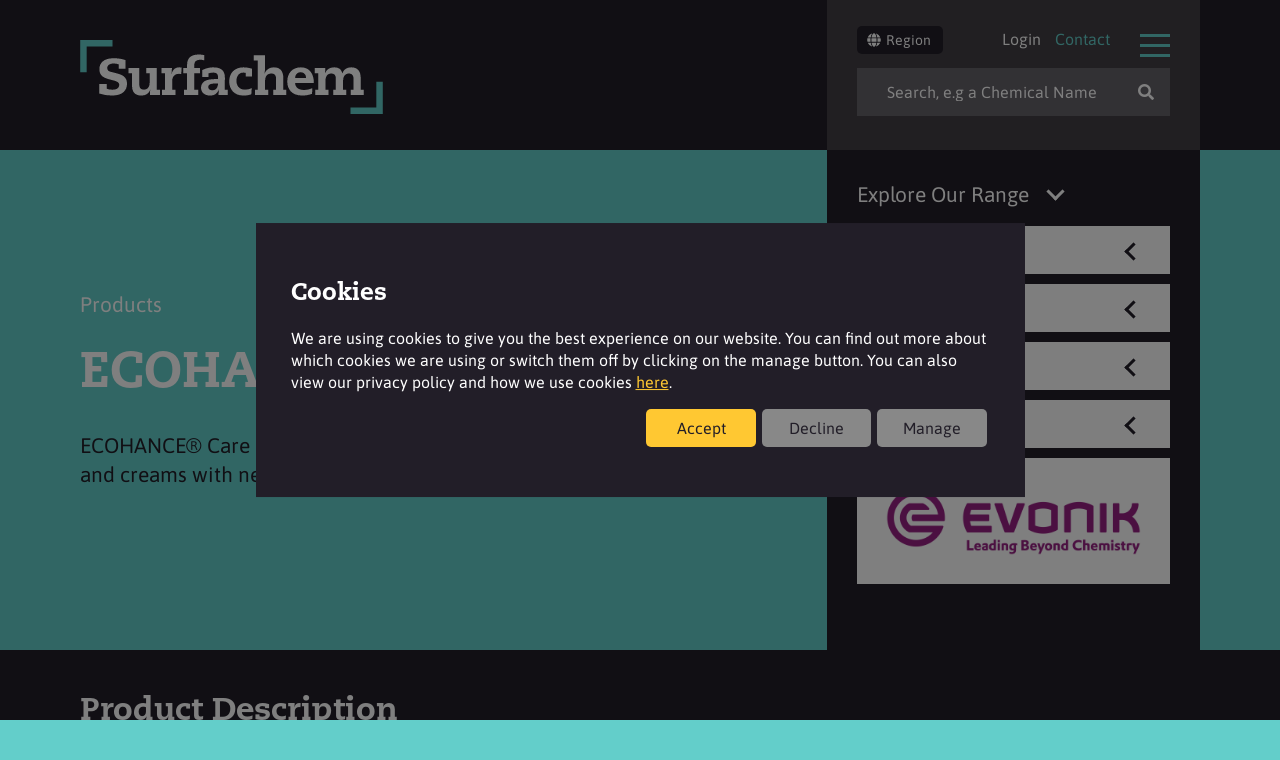

--- FILE ---
content_type: text/html; charset=utf-8
request_url: https://surfachem.com/products/ecohance-care-ps3
body_size: 25804
content:

<!doctype html>
<html lang="en">
<head>
    <meta charset="UTF-8">
    <meta http-equiv="X-UA-Compatible" content="IE=edge">
    <meta name="viewport" content="width=device-width, initial-scale=1.0">
    <title>Surfachem | ECOHANCE CARE PS3</title>
    <!-- Favicon and Apple Touch Icons -->
    <link rel="apple-touch-icon" sizes="57x57" href="/wp-content/themes/surfachem/assets/img/favicons/apple-icon-57x57.png">
    <link rel="apple-touch-icon" sizes="60x60" href="/wp-content/themes/surfachem/assets/img/favicons/apple-icon-60x60.png">
    <link rel="apple-touch-icon" sizes="72x72" href="/wp-content/themes/surfachem/assets/img/favicons/apple-icon-72x72.png">
    <link rel="apple-touch-icon" sizes="76x76" href="/wp-content/themes/surfachem/assets/img/favicons/apple-icon-76x76.png">
    <link rel="apple-touch-icon" sizes="114x114" href="/wp-content/themes/surfachem/assets/img/favicons/apple-icon-114x114.png">
    <link rel="apple-touch-icon" sizes="120x120" href="/wp-content/themes/surfachem/assets/img/favicons/apple-icon-120x120.png">
    <link rel="apple-touch-icon" sizes="144x144" href="/wp-content/themes/surfachem/assets/img/favicons/apple-icon-144x144.png">
    <link rel="apple-touch-icon" sizes="152x152" href="/wp-content/themes/surfachem/assets/img/favicons/apple-icon-152x152.png">
    <link rel="apple-touch-icon" sizes="180x180" href="/wp-content/themes/surfachem/assets/img/favicons/apple-icon-180x180.png">
    <link rel="icon" type="image/png" sizes="192x192" href="/wp-content/themes/surfachem/assets/img/favicons/android-icon-192x192.png">
    <link rel="icon" type="image/png" sizes="32x32" href="/wp-content/themes/surfachem/assets/img/favicons/favicon-32x32.png">
    <link rel="icon" type="image/png" sizes="96x96" href="/wp-content/themes/surfachem/assets/img/favicons/favicon-96x96.png">
    <link rel="icon" type="image/png" sizes="16x16" href="/wp-content/themes/surfachem/assets/img/favicons/favicon-16x16.png">
    <meta name="msapplication-TileColor" content="#ffffff">
    <meta name="msapplication-TileImage" content="/wp-content/themes/surfachem/assets/img/favicons/ms-icon-144x144.png">
    <meta name="theme-color" content="#ffffff">

    <!-- Block indexing on non-prod -->


    <!-- Google Search Console -->
    <meta name="google-site-verification" content="8uCa2b9fdh3tksmJjmgAID-XT3S-ie4fWwTudhhUrSg" />

    <!-- Google Fonts -->
    <link href="/wp-includes/fonts/fonts.css" rel="stylesheet">

    <!-- Typekit -->
    <link rel="stylesheet" href="https://use.typekit.net/qgg3ymd.css">

    <!-- WP Head -->
    <!-- This site is optimized with the Yoast SEO plugin v10.0.1 - https://yoast.com/wordpress/plugins/seo/ -->
    <link rel="canonical" href="https://surfachem.com/products/ecohance-care-ps3" />
    <meta property="og:locale" content="en_GB" />
    <meta property="og:type" content="website" />
    <meta property="og:title" content="Surfachem | International speciality chemical ingredient distributor" />
    <meta name="description" content="ECOHANCE CARE PS3 - Evonik - Polyglyceryl-3 Distearate" />
    <meta property="og:description" content="ECOHANCE CARE PS3 - Evonik - Polyglyceryl-3 Distearate" />
    <meta property="og:url" content="https://www.surfachem.com" />
    <meta property="og:site_name" content="Surfachem" />
    <meta property="og:image" content="https://2mprodsurfachemstaticweb.blob.core.windows.net/uploads/2018/03/banner-1.jpg" />
    <meta property="og:image:secure_url" content="https://2mprodsurfachemstaticweb.blob.core.windows.net/uploads/2018/03/banner-1.jpg" />
    <meta property="og:image:width" content="1202" />
    <meta property="og:image:height" content="761" />
    <meta name="twitter:card" content="summary_large_image" />
    <meta name="twitter:title" content="Surfachem | Home" />
    <meta name="twitter:image" content="https://2mprodsurfachemstaticweb.blob.core.windows.net/uploads/2018/03/banner-1.jpg" />
    <script type='application/ld+json'>
        {"&#64;context":"https://schema.org","&#64;type":"WebSite","&#64;id":"https://www.surfachem.com/#website","url":"https://www.surfachem.com/","name":"Surfachem UK","potentialAction":{"&#64;type":"SearchAction","target":"https://www.surfachem.com/?s={search_term_string}","query-input":"required name=search_term_string"}}
    </script>
    <script type="application/ld+json">
        {"&#64;context":"https://schema.org","&#64;type":"Organization","url":"https://www.surfachem.com/","sameAs":[],"&#64;id":"https://www.surfachem.com/#organization","name":"Surfachem","logo":"https://2mprodsurfachemstaticweb.blob.core.windows.net/uploads/2018/03/logo-surfachem.jpg"}
    </script>
    <script type="text/javascript" src="/wp-includes/js/jquery/jquery.js?ver=1.12.4"></script>
    <script type="text/javascript" src="/wp-includes/js/jquery/jquery-migrate.min.js?ver=1.4.1"></script>
    <script type="text/javascript" src="/wp-content/themes/surfachem/assets/js/vendor/vendor.min.js?ver=1554374572"></script>
    <script type="text/javascript" src="https://www.companydetailscompany.com/js/797756.js"></script>
    <noscript><img src="https://www.companydetailscompany.com/797756.png" style="display:none;" /></noscript>
    <!-- / Yoast SEO plugin. -->
    
    <link rel='dns-prefetch' href='//s.w.org' />
    <link rel='stylesheet' id='wp-block-library-css' href='/wp-includes/css/dist/block-library/style.min.css?ver=5.1.1' type='text/css' media='all' />

    
        <link rel="stylesheet" id="style-css" href="/css/dist/site.min.css" type="text/css" media="all" charset="utf-8" />
        <link rel="stylesheet" id="social-style-css" href="/css/dist/social-sharing.min.css" type="text/css" media="all" />
        <link rel="stylesheet" id="search-style-css" href="/css/dist/search-box.min.css" type="text/css" media="all" charset="utf-8" />
        <link rel="stylesheet" href="/css/dist/cookie-consent.min.css" type="text/css" media="all" charset="utf-8" />
    
    

                <script async src="https://www.googletagmanager.com/gtm.js?id=GTM-PC5JNTF"></script>
            <script type="text/javascript">
                window.dataLayer = window.dataLayer || [];

                function gtag() { dataLayer.push(arguments); }

                function initialiseAnalytics() {
                    gtag('js', new Date());
                    gtag('config', 'GTM-PC5JNTF', { "anonymize_ip": true });
                }
            </script>
 

    <script type="text/javascript">
        window.language = '';
        window.currency = '';
    </script>

    <script type="text/javascript">
        jQuery(document).ready(function () {

            jQuery.ajax({
                method: 'POST',
                url: window.location.origin + "/pageview/logview",
                data: { page: window.location.pathname },
                success: function (data) {
                }
            });
        });

        function mailToEnquiry(value) {

            jQuery(document).ready(function () {
                jQuery.ajax({
                    method: 'POST',
                    url: window.location.origin + "/MailToEnquiry",
                    data: { value: value },
                    success: function (data) {
                    }
                });
            });
        }

    </script>
</head>

<body class="product-template-default single single-product postid-83044" style="">
    <header class="main-header">
        <div class="main-header__inner">
            <a class="main-header__logo" href="/"></a>
            <button class="main-header__inner__menu-button js__open-menu">
                <span>Menu</span>
            </button>
            <div class="main-header__right-col">
                <div class="main-header__region-wrapper">
                    <a href="#" class="js_open_modal button button--dark open-region-selector" data-modal="js_region_selector">
                        <svg aria-hidden="true" focusable="false" data-prefix="fas" data-icon="globe" class="svg-inline--fa fa-globe fa-w-16" role="img" xmlns="http://www.w3.org/2000/svg" viewBox="0 0 496 512" height="14" width="14"><path fill="#ffffff" d="M336.5 160C322 70.7 287.8 8 248 8s-74 62.7-88.5 152h177zM152 256c0 22.2 1.2 43.5 3.3 64h185.3c2.1-20.5 3.3-41.8 3.3-64s-1.2-43.5-3.3-64H155.3c-2.1 20.5-3.3 41.8-3.3 64zm324.7-96c-28.6-67.9-86.5-120.4-158-141.6 24.4 33.8 41.2 84.7 50 141.6h108zM177.2 18.4C105.8 39.6 47.8 92.1 19.3 160h108c8.7-56.9 25.5-107.8 49.9-141.6zM487.4 192H372.7c2.1 21 3.3 42.5 3.3 64s-1.2 43-3.3 64h114.6c5.5-20.5 8.6-41.8 8.6-64s-3.1-43.5-8.5-64zM120 256c0-21.5 1.2-43 3.3-64H8.6C3.2 212.5 0 233.8 0 256s3.2 43.5 8.6 64h114.6c-2-21-3.2-42.5-3.2-64zm39.5 96c14.5 89.3 48.7 152 88.5 152s74-62.7 88.5-152h-177zm159.3 141.6c71.4-21.2 129.4-73.7 158-141.6h-108c-8.8 56.9-25.6 107.8-50 141.6zM19.3 352c28.6 67.9 86.5 120.4 158 141.6-24.4-33.8-41.2-84.7-50-141.6h-108z"></path></svg>
                        Region
                    </a>
                </div>

                <button class="main-header__right-col__menu-button js__open-menu">
                    <span>Menu</span>
                </button>
                <nav class="main-header__right-col__nav">
                        <ul class="main-header__right-col__nav__ul">
                                <li class="main-header__right-col__nav__ul__item">
                                    <a href="/login?returnurl=%2Fproducts%2Fecohance-care-ps3">Login</a>
                                </li>
                            <li class="main-header__right-col__nav__ul__item main-header__right-col__nav__ul__item--alt">
                                <a href="/contact">Contact</a>
                            </li>
                        </ul>
                </nav>
                <form method="get" class="main-header__right-col__search-form input-with-icon" action="/">
                    <input type="text" name="s" placeholder="Search, e.g a Chemical Name" class="main-header__right-col__search-form__input input-with-icon">
                    <button class="icon" style="cursor: pointer;">
                        <i class="fa fa-search"></i>
                    </button>
                </form>
            </div>
            <div class="clearfix"></div>
        </div>
    </header>

    

<div class="hero hero--filter" style="background-color: #63ceca">
    <div class="hero__inner">
        <div class="sizer">
            <div class="hero--filter__left-content">
                <div class="hero--filter__left-content__left products">
                    <p class="hero--filter__left-content__section">Products</p>
                    <h1 class="hero--filter__left-content__title__manufacturer" alt="11714">ECOHANCE CARE PS3</h1>
                    <p class="hero--filter__left-content__content__manufacturer">ECOHANCE&#xAE; Care PS3 - an upcycled O/W emulsifier for natural lotions and creams with next-level sustainability credentials.</p>
                </div>
                <div class="hero--filter__left-content__right">
                </div>
            </div>
        </div>
        
<div class="hero--filter__right-content animate">
    <h2 class="hero__right-content__title">Explore Our Range</h2>
    <a href="#" class="hero__right-content__button js__open-filter" data-filter="application-areas">Application Areas</a>
    <a href="#" class="hero__right-content__button js__open-filter" data-filter="product-function">Product Functions</a>
    <a href="#" class="hero__right-content__button js__open-filter" data-filter="manufacturers">Manufacturers</a>
    <a href="#" class="hero__right-content__button js__open-filter" data-filter="features">Features</a>

        <a href="/manufacturer/evonik">
            <div class="hero__right-content__supplier" style="background-image: url('https://2mprodsurfachemstaticweb.blob.core.windows.net/uploads/2018/03/logo-evonik.jpg');"></div>
        </a>
    <form method="get" action="#" class="hero__right-content__search-form">
        <input type="text" name="s" placeholder="Search, e.g a Chemical Name" class="main-header__right-col__search-form__input">
    </form>
</div>
        <div class="clearfix"></div>
    </div>
</div>

    <div class="content-box product-details">
        <div class="sizer">
            <div class="product-details__row">
                <h2 class="product-details__title">Product Description</h2>
                <ul class="product-details__list">
                    <div class="product-details__row">
Product Overview <br/>
ECOHANCE&#xAE; Care PS3 (INCI: Polyglyceryl-3 Distearate) is a 100% naturally derived, PEG-free O/W emulsifier made entirely from post-industrial olive oil residues. This innovative sourcing method supports a deforestation-free supply chain, does not compete with food feedstocks, and contributes to a reduced carbon footprint, making it ideal for brands seeking to improve the sustainability of their formulations. Suitable for lotions and creams, it delivers a light, caring skin feel with fast absorption. <br/>
 <br/>
Product Benefits <br/>
&#x2022; Fully derived from upcycled olive oil production waste <br/>
&#x2022; Supports biodiversity and deforestation-free sourcing <br/>
&#x2022; No competition with food-grade raw materials <br/>
&#x2022; Promotes a reduced carbon footprint in natural formulations <br/>
&#x2022; Ideal for use in sustainable creams and lotions <br/>
&#x2022; Delivers a soft, moisturising sensory profile with quick absorption <br/>
&#x2022; Pellet form for easy handling and processing <br/>
 <br/>
Applications <br/>
&#x2022; Natural and sustainable facial or body lotions <br/>
&#x2022; Light, fast-absorbing day creams <br/>
&#x2022; Eco-conscious moisturisers for all skin types <br/>
&#x2022; Skin care ranges focused on upcycled or zero-waste ingredients <br/>
 <br/>
Formulation Tips <br/>
&#x2022; Recommended use level: typically 2&#x2013;5% <br/>
&#x2022; Suitable for hot-process emulsification <br/>
&#x2022; Stable across standard pH ranges used in skincare (approx. 5.0&#x2013;7.5) <br/>
 <br/>
ECOHANCE&#xAE; Care PS3 helps formulators meet growing consumer demand for zero-waste, low-impact skincare without compromising on performance or sensorial quality. <br/>
                    </div>
                </ul>
            </div>
        </div>
    </div>

<div class="content-box product-details">
    <div class="sizer">

            <div class="product-details__row product-details__row--flex">
                <div class="product-details__column">
                        <h2 class="product-details__title">Application Areas</h2>
                    <div class="product-details__block">
                        <a href="/ApplicationAreas/SuperSector?superSectorSlug=personal-care-cosmetics">
                            <div class="product-details__block__icon">
                                            <div class="product-details__block__icon-inner" style="background-image: url('https://2mprodsurfachemstaticweb.blob.core.windows.net/uploads/2018/02/icon-personal.svg');"></div>

                            </div>
                            <div class="product-details__block__text">
                                <p>Personal Care &amp; Cosmetics</p>
                            </div>
                        </a>
                    </div>
                </div>
                <div class="product-details__column product-details__column--sub">
                    <h2 class="product-details__title">Sub Area</h2>
                    <div class="product-details__block">
                        <div class="product-details__block__text-sub">
                                                                    <a href="/application-area/personal-care-cosmetics/skin-care-cosmetics/skin-care">
                                            <p>Skin Care</p>
                                        </a>
                        </div>
                    </div>
                </div>
            </div>

            <div class="product-details__row">
                <h2 class="product-details__title">Product Functions</h2>
                <ul class="product-details__list">
                        <li class="product-details__list--item">Emulsifier</li>
                </ul>
            </div>

            <div class="product-details__row">
                <h2 class="product-details__title">Product Features</h2>
                <ul class="product-details__list">
                        <li class="product-details__list--item">Naturally derived</li>
                        <li class="product-details__list--item">COSMOS</li>
                        <li class="product-details__list--item">Vegan suitable</li>
                        <li class="product-details__list--item">Moisturising</li>
                        <li class="product-details__list--item">O/W emulsifier</li>
                        <li class="product-details__list--item">Texturing</li>
                </ul>
            </div>

        <div class="clearfix"></div>
    </div>
</div>


<div class="product-details__row product-details__row--grey">
    <div class="content-box product-details">
        <div class="sizer">
                <div class="product-details__breakdown">
                    <h2 class="product-details__title">Chemical Description</h2>
                    <ul class="product-details__breakdown__list">
                        <li class="product-details__breakdown__list--item">Polyglyceryl-3 Distearate</li>
                    </ul>
                </div>
            <div class="product-details__breakdown__downloads">
                <h2 class="product-details__title">Resources</h2>

                        <p>For additional product details please log-in or register for an account.</p>
                        <p class="login__button">
                            <a href="/login?returnurl=%2Fproducts%2Fecohance-care-ps3">Login</a>
                        </p>
            </div>
            <div class="product-details__breakdown__downloads">
                <h2 class="product-details__title">Stock availability</h2>
                        <p>Please login to your account to see the current stock availability of this product.</p>
                        <p class="login__button">
                            <a href="/login?returnurl=%2Fproducts%2Fecohance-care-ps3">Login</a>
                        </p>
            </div>
            <div class="clearfix"></div>
        </div>
    </div>
</div>

<div class="product-details__row product-details__row--light-grey">
    <div class="content-box order-sample">
        <div class="sizer">
            <div class="order-sample_row">
                <h2 class="order-sample_title">Order sample</h2>
       

                                        <p>To order a sample please login to your account.</p>
                        <p class="login__button"><a href="/login?returnurl=%2Fproducts%2Fecohance-care-ps3">Login</a></p>
            </div>
            <div class="clearfix"></div>
        </div>
    </div>
</div>



    <div class="product-details__row product-details__row--medium-grey">
        <div class="content-box product-details">
            <div class="sizer">
                <div class="product-details__related">
                    <div class="product-details__row">
                        <h2 class="product-details__title">Related products</h2>
                        <ul class="product-details__list">
                                <li class="product-details__list--item">
                                    <a href="/products/abil-care-xl-80-mb">ABIL<sup>&reg;</sup> Care XL 80 MB</a>
                                </li>
                                <li class="product-details__list--item">
                                    <a href="/products/abil-care-xl-80-mb">ABIL<sup>&reg;</sup> Care XL 80 MB</a>
                                </li>
                                <li class="product-details__list--item">
                                    <a href="/products/abil-em-180">ABIL<sup>&reg;</sup> EM 180</a>
                                </li>
                                <li class="product-details__list--item">
                                    <a href="/products/abil-em-180">ABIL<sup>&reg;</sup> EM 180</a>
                                </li>
                                <li class="product-details__list--item">
                                    <a href="/products/abil-em-90">ABIL<sup>&reg;</sup> EM 90</a>
                                </li>
                                <li class="product-details__list--item">
                                    <a href="/products/abil-em-90">ABIL<sup>&reg;</sup> EM 90</a>
                                </li>
                                <li class="product-details__list--item">
                                    <a href="/products/abil-em-97-s">ABIL<sup>&reg;</sup> EM 97 S</a>
                                </li>
                                <li class="product-details__list--item">
                                    <a href="/products/isolan-disperplus">ISOLAN<sup>&reg;</sup> DisperPlus</a>
                                </li>
                                <li class="product-details__list--item">
                                    <a href="/products/isolan-gi-34">ISOLAN<sup>&reg;</sup> GI 34</a>
                                </li>
                                <li class="product-details__list--item">
                                    <a href="/products/isolan-gi-34">ISOLAN<sup>&reg;</sup> GI 34</a>
                                </li>
                                <li class="product-details__list--item">
                                    <a href="/products/isolan-gps">ISOLAN<sup>&reg;</sup> GPS</a>
                                </li>
                                <li class="product-details__list--item">
                                    <a href="/products/isolan-gps">ISOLAN<sup>&reg;</sup> GPS</a>
                                </li>
                                <li class="product-details__list--item">
                                    <a href="/products/isolan-is">ISOLAN<sup>&reg;</sup> IS</a>
                                </li>
                                <li class="product-details__list--item">
                                    <a href="/products/isolan-is">ISOLAN<sup>&reg;</sup> IS</a>
                                </li>
                                <li class="product-details__list--item">
                                    <a href="/products/isolan-pdi">ISOLAN<sup>&reg;</sup> PDI</a>
                                </li>
                                <li class="product-details__list--item">
                                    <a href="/products/isolan-pdi">ISOLAN<sup>&reg;</sup> PDI</a>
                                </li>
                                <li class="product-details__list--item">
                                    <a href="/products/tegin-4100-pellets-mb">TEGIN<sup>&reg;</sup> 4100 Pellets MB</a>
                                </li>
                                <li class="product-details__list--item">
                                    <a href="/products/tegin-4100-pellets-mb">TEGIN<sup>&reg;</sup> 4100 Pellets MB</a>
                                </li>
                                <li class="product-details__list--item">
                                    <a href="/products/tegin-pellets-mb">TEGIN<sup>&reg;</sup> PELLETS MB</a>
                                </li>
                                <li class="product-details__list--item">
                                    <a href="/products/tegin-pellets-mb">TEGIN<sup>&reg;</sup> PELLETS MB</a>
                                </li>
                                <li class="product-details__list--item">
                                    <a href="/products/tego-care-pbs-6-mb">TEGO<sup>&reg;</sup> Care PBS 6 MB</a>
                                </li>
                                <li class="product-details__list--item">
                                    <a href="/products/tego-sml-20-mb">TEGO<sup>&reg;</sup> SML 20 MB</a>
                                </li>
                                <li class="product-details__list--item">
                                    <a href="/products/tego-sml-20-mb">TEGO<sup>&reg;</sup> SML 20 MB</a>
                                </li>
                                <li class="product-details__list--item">
                                    <a href="/products/tego-smo-80-v">TEGO<sup>&reg;</sup> SMO 80 V</a>
                                </li>
                                <li class="product-details__list--item">
                                    <a href="/products/tego-smo-v">TEGO<sup>&reg;</sup> SMO V</a>
                                </li>
                        </ul>
                    </div>
                </div>
            </div>
            <div class="clearfix"></div>
        </div>
    </div>

<div class="product-details__row product-details__row--light-grey">
    <div class="content-box content-box--last product-details product-details__disclaimer">
        <div class="sizer">
            <div class="product-details__row">
                <p>
                    Endeavours have been made to ensure that the information given is reliable, but notwithstanding this, and except for those obligations and liabilities that cannot be excluded by operation of law, neither Surfachem Group Ltd nor any of its subsidiary or associated companies assume any obligation or liability arising from the information given, the recommendations made or the use of their respective products. Since the conditions of handling and use are beyond our control, we do not guarantee any results, and we are not liable for any damage incurred by following these suggestions. Product trials, full scale testing and end product performance are the responsibility of the user. The customer assumes all risk and liability for any testing, use or handling of any material beyond Surfachem’s direct control. You are referred to the standard terms and conditions of the supplying company which apply. SURFAC, SURFACARE and SURQUEST are registered trademarks to Surfachem Group Ltd. Material sold under the Surfachem Group Ltd trademarks are manufactured by 3rd party suppliers.
                </p>
            </div>
        </div>
        <div class="clearfix"></div>
    </div>
</div>


    <footer class="main-footer">
        <div class="main-footer__inner">
            <img src="https://2mprodsurfachemstaticweb.blob.core.windows.net/uploads/2020/10/footer-arrows.svg" class="main-footer__chevrons" alt="Surfachem Speciality Chemicals Distribution Arrows">
            <div class="main-footer__row">
                <div class="main-footer__row__left-col">
                    <a href="/" class="main-footer__row__logo home__logo"></a>
                    <a href="https://www.2m-holdings.com/" title="Link to the 2M Group of Companies website" target="_blank" rel="noopener noreferrer" class="main-footer__row__logo">
                        <img src="https://2mprodsurfachemstaticweb.blob.core.windows.net/uploads/2021/01/Member-of-2M-Group-of-Companies-White.svg" width="230" height="50" alt="2M Group of Companies Logo">
                    </a>
                    <a href="https://surfachem.com/latest-insights/blog/2m-group-of-companies-receives-prestigious-king-s-award-for-excellence-in-international-trade" title="King's Award" target="_blank" rel="noopener noreferrer"
                       class="queens-award-logo">
                        <img src="https://2mprodsurfachemstaticweb.blob.core.windows.net/uploads/2020/10/QA_White_International-Trade.png" alt="2M awarded the queens award for enterprise, international trade 2019">
                    </a>
                </div>
                <div class="main-footer__row__right-col">
                    <h3>Follow us</h3>
                    <ul class="main-footer__row__right-col__list">
                        <li class="main-footer__row__right-col__list-item">
                            <a href="https://www.linkedin.com/company/surfachem/" target="_blank" onclick="mailToEnquiry('linkedin')">
                                <i class="fab fa-linkedin-in"></i>
                            </a>
                        </li>
                        <li class="main-footer__row__right-col__list-item">
                            <a href="https://www.instagram.com/surfachem/" target="_blank" onclick="mailToEnquiry('instagram')">
                                <i class="fab fa-instagram"></i>
                            </a>
                        </li>
                        <li class="main-footer__row__right-col__list-item">
                            <a href="https://www.youtube.com/channel/UC6W8ligp4nckIYKg74mQxNg" target="_blank" onclick="mailToEnquiry('youtube')">
                                <i class="fab fa-youtube"></i>
                            </a>
                        </li>
                    </ul>
                </div>
            </div>
            <div class="main-footer__row">
                <div class="main-footer__row__left-col">
                    <p class="main-footer__row__left-col__big">
                        Tel: <a href="tel: +44 (0) 113 3949200">+44 (0) 113 3949200</a><br>
                                <div>Fax: <a href="fax: +44 (0) 113 3949201"> +44 (0) 113 3949201 </a></div>
                                <br>
                        Email: <a href="mailto:info@surfachem.com" onclick="mailToEnquiry('info@surfachem.com')">info@surfachem.com</a>
                    </p>
                    <p>Surfachem Group Ltd, Registered: 2nd Floor, 2 The Embankment, Sovereign Street, Leeds, West Yorkshire, LS1 4BA, United Kingdom.</p>
                    <p>United Kingdom VAT No 461 3886 31. Registered No 3269895. Copyright &copy; 2026. All Rights Reserved. Surfachem - A 2M Group Company. <a href="/policies-and-tcs">Policies, Terms & Conditions and Certificates</a></p>
                </div>
            </div>
        </div>
    </footer>
    <div class="ajax-loader-full">
        <img src="https://2mprodsurfachemstaticweb.blob.core.windows.net/uploads/2020/10/ajax-loader.gif">
    </div>

    
<nav class="main-nav">
    <div class="main-nav__inner">
        <div class="main-nav__header">
            <div class="main-nav__social">
                <ul class="main-nav__social__list">
                    <li class="main-nav__social__list--item">
                        <a href="https://www.linkedin.com/company/surfachem/" target="_blank" onclick="mailToEnquiry('linkedin')">
                            <i class="fab fa-linkedin-in"></i>
                        </a>
                    </li>
                    <li class="main-nav__social__list--item">
                        <a href="www.youtube.com/channel/UC6W8ligp4nckIYKg74mQxNg" target="_blank" onclick="mailToEnquiry('youtube')">
                            <i class="fab fa-youtube"></i>
                        </a>
                    </li>
                </ul>
            </div>
            <button class="main-nav__close js__close-menu">
                <span>Close</span>
            </button>
        </div>
        <div class="main-nav__row">
            <div class="main-nav__col-slimmer">
                <ul class="main-nav__home">
                    <li>
                        <a href="/">Home</a>
                    </li>
                </ul>
            </div>
            <div class="main-nav__col-slim">
                <ul class="main-nav__about">
                    <li>
                        <a href="/about">About</a>
                            <div class="main-nav__menu">
                                <ul id="menu-nav-about" class="menu">
                                    <li id="menu-item-7984" class="menu-item menu-item-type-post_type menu-item-object-page menu-item-7984">
                                        <a href="/about/2m-holdings">2M Group of Companies</a>
                                    </li>
                                    <li id="menu-item-7982" class="menu-item menu-item-type-post_type menu-item-object-page menu-item-7982">
                                        <a href="/about/brand-development">Brand Development</a>
                                    </li>
                                    <li id="menu-item-7987" class="menu-item menu-item-type-post_type menu-item-object-page menu-item-7987">
                                        <a href="/about/careers">Careers</a>
                                    </li>
                                    <li id="menu-item-7983" class="menu-item menu-item-type-post_type menu-item-object-page menu-item-7983">
                                        <a href="/about/corporate-social-responsibility">Corporate &amp; Social Responsibility</a>
                                    </li>
                                    <li id="menu-item-7981" class="menu-item menu-item-type-post_type menu-item-object-page menu-item-7990">
                                        <a href="/about/international-services-and-logistics">International Services and Logistics Expertise</a>
                                    </li>
                                    <li id="menu-item-7981" class="menu-item menu-item-type-post_type menu-item-object-page menu-item-7981">
                                        <a href="/about/laboratory-services">Laboratory Services</a>
                                    </li>
                                    <li id="menu-item-7986" class="menu-item menu-item-type-post_type menu-item-object-page menu-item-7986">
                                        <a href="/about/locations">Locations</a>
                                    </li>
                                    <li id="menu-item-7989" class="menu-item menu-item-type-post_type menu-item-object-page menu-item-7989">
                                        <a href="/policies-and-tcs">Policies, Terms & Conditions and Certificates</a>
                                    </li>
                                    <li id="menu-item-7988" class="menu-item menu-item-type-post_type menu-item-object-page menu-item-7988">
                                        <a href="/sustainability">Sustainability</a>
                                    </li>
                                </ul>
                            </div>
                    </li>
                </ul>
            </div>
            <div class="main-nav__col">
                <ul class="main-nav__markets">
                    <li>
                        <a href="/application-areas">Application Areas</a>
                        <div class="main-nav__menu">
                            <ul id="menu-nav-application-areas" class="menu">
                                    <li id="" class="menu-item menu-item-type-post_type menu-item-object-application-area">
        <a href="/application-area-super-sector/agrochemical/Agrochemical">Agrochemical</a>
    </li>
    <li id="" class="menu-item menu-item-type-post_type menu-item-object-application-area">
        <a href="/application-area-super-sector/animal-care/Animal%20Care">Animal Care</a>
    </li>
    <li id="" class="menu-item menu-item-type-post_type menu-item-object-application-area">
        <a href="/application-area-super-sector/automotive/Automotive">Automotive</a>
    </li>
    <li id="" class="menu-item menu-item-type-post_type menu-item-object-application-area">
        <a href="/application-area-super-sector/coatings-construction/Coatings%20%26%20Construction">Coatings &amp; Construction</a>
    </li>
    <li id="" class="menu-item menu-item-type-post_type menu-item-object-application-area">
        <a href="/application-area-super-sector/food/Food">Food</a>
    </li>
    <li id="" class="menu-item menu-item-type-post_type menu-item-object-application-area">
        <a href="/application-area-super-sector/home-industrial-institutional/Home,%20Industrial%20%26%20Institutional">Home, Industrial &amp; Institutional</a>
    </li>
    <li id="" class="menu-item menu-item-type-post_type menu-item-object-application-area">
        <a href="/application-area-super-sector/metal-treatment-aerospace/Metal%20Treatment%20%26%20Aerospace">Metal Treatment &amp; Aerospace</a>
    </li>
    <li id="" class="menu-item menu-item-type-post_type menu-item-object-application-area">
        <a href="/application-area-super-sector/oil-gas/Oil%20%26%20Gas">Oil &amp; Gas</a>
    </li>
    <li id="" class="menu-item menu-item-type-post_type menu-item-object-application-area">
        <a href="/application-area-super-sector/personal-care-cosmetics/Personal%20Care%20%26%20Cosmetics">Personal Care &amp; Cosmetics</a>
    </li>
    <li id="" class="menu-item menu-item-type-post_type menu-item-object-application-area">
        <a href="/application-area-super-sector/pharmaceutical-medical-devices/Pharmaceutical%20%26%20Medical%20Devices">Pharmaceutical &amp; Medical Devices</a>
    </li>
    <li id="" class="menu-item menu-item-type-post_type menu-item-object-application-area">
        <a href="/application-area-super-sector/pulp-paper/Pulp%20%26%20Paper">Pulp &amp; Paper</a>
    </li>
    <li id="" class="menu-item menu-item-type-post_type menu-item-object-application-area">
        <a href="/application-area-super-sector/textile-leather/Textile%20%26%20Leather">Textile &amp; Leather</a>
    </li>
    <li id="" class="menu-item menu-item-type-post_type menu-item-object-application-area">
        <a href="/application-area-super-sector/water-treatment/Water%20Treatment">Water Treatment</a>
    </li>

                            </ul>
                        </div>
                    </li>
                </ul>
            </div>
            <div class="main-nav__col-slimmer">
                <ul class="main-nav__other">
                    <li>
                        <ul id="menu-nav-other" class="menu">
                            <li id="menu-item-7988" class="menu-item menu-item-type-post_type menu-item-object-page menu-item-7988">
                                <a href="/latest-insights">Latest insight</a>
                            </li>
                            <li id="menu-item-10665" class="menu-item menu-item-type-post_type menu-item-object-page menu-item-10665">
                                <a href="/formulations">Formulation</a>
                            </li>
                            <li id="menu-item-7989" class="menu-item menu-item-type-post_type menu-item-object-page menu-item-7989">
                                <a href="/contact">Contact</a>
                            </li>
                        </ul>
                    </li>
                </ul>
                    <ul class="main-nav__account">
                        <li>
                            <div>
                                <ul>
                                    <li>
                                            <a href="/login?returnurl=%2Fproducts%2Fecohance-care-ps3">Login</a>
                                    </li>
                                </ul>
                            </div>
                        </li>
                    </ul>
            </div>
        </div>
    </div>
</nav>

    
<div class="main-header__region-wrapper">
    <div class="modal_wrapper js_modal_wrapper js_region_selector">
        <div class="modal_inner">

            <div class="tab-page" id="tab-cookiedisclaimer">
                <div class="row">
                    <div class="col-12">
                        <h2>Cookies</h2>
                    </div>
                </div>
                <div class="row">
                    <div class="col-12">
                        <p>We are using cookies to give you the best experience on our website. You can find out more about which cookies we are using or switch them off by clicking on the manage button. You can also view our privacy policy and how we use cookies <a href="/policies-and-tcs">here</a>.</p>
                    </div>
                </div>
                <div class="row">
                    <div class="col-12 dflex">
                        <div class="spacer-5"></div>
                        <button type="button" class="cookies-accept-all btn">
                            Accept
                        </button>
                        <button type="button" class="cookies-decline-all btn btn-secondary">
                            Decline
                        </button>
                        <button type="button" class="btn btn-secondary" id="cookies-manage">
                            Manage
                        </button>
                    </div>
                </div>
            </div>

            <div class="tab-page" id="tab-managecookies">
                <div class="row">
                    <div class="col-12">
                        <h2>Cookies</h2>
                    </div>
                </div>
                <div class="row">
                    <div class="col-12">
                        <p>We use cookies to ensure you get the best experience from our website. These cookies track your preferences to give you a personalised website experience but do not directly identify you. We respect your right to privacy, and you can choose to decline cookies. However, blocking cookies could impact the functionality and your experience of our website. For more information about how we process the data collected by cookies, including how your data may be shared with third parties, please view our privacy policy <a href="/policies-and-tcs/privacy-policy">here</a>.</p>
                    </div>
                </div>

                <div class="dflex">
                    <div class="spacer-2"></div>
                    <button type="button" class="cookies-accept-all btn">
                        Accept All
                    </button>
                    <button type="button" class="cookies-decline-all btn btn-secondary">
                        Decline All
                    </button>
                    <div class="spacer-2"></div>
                </div>


                <div class="dflex">
                    <div class="spacer-5"></div>
                    <button type="button" class="btn btn-default" id="cookies-save">Save Changes</button>
                </div>
            </div>

            <div class="tab-page active" id="tab-regionselector">


<div class="modal_close">
    <a href="#" class="js_close_modal"><i class="fas fa-times"></i></a>
</div>
<div class="modal_title">
    <h2>Please choose your local Surfachem location</h2>
</div>
<div class="dashboard_row-no-padding">
    <div class="region-group">
        <form id="usa-form" action="/change-region" method="post">
            <div>
                <input type="hidden" name="region" value="US" />
                <button type="submit" id="US">
                    <img src="https://2mprodsurfachemstaticweb.blob.core.windows.net/uploads/2020/10/flag-us.svg" alt="Surfachem USA - USA Flag">
                </button>
                <label for="US">USA</label>
            </div>
        <input name="__RequestVerificationToken" type="hidden" value="CfDJ8J1anDEXhdVPuBLoybytb4Wm5skXn8-_-F3ibHCwuKwe_LEws6JCWY7_X2X30i8Qy-DWYyYQ2-ydD1Ge4cRO__ApWWOKz06qRNjhD5NcIlXsfMoCoRbptDRgXLjfTP6V46EklhRF9TDrYyhLzLzARQw" /></form>
        <form id="germany-form" action="/change-region" method="post">
            <div>
                <input type="hidden" name="region" value="DE" />
                <button type="submit" id="DE">
                    <img src="https://2mprodsurfachemstaticweb.blob.core.windows.net/uploads/2020/10/flag-gremany.svg" alt="Surfachem Deutschland - German Flag">
                </button>
                <label for="DE">Deutschland</label>
            </div>
        <input name="__RequestVerificationToken" type="hidden" value="CfDJ8J1anDEXhdVPuBLoybytb4Wm5skXn8-_-F3ibHCwuKwe_LEws6JCWY7_X2X30i8Qy-DWYyYQ2-ydD1Ge4cRO__ApWWOKz06qRNjhD5NcIlXsfMoCoRbptDRgXLjfTP6V46EklhRF9TDrYyhLzLzARQw" /></form>
        <form id="spain-form" action="/change-region" method="post">
            <div>
                <input type="hidden" name="region" value="SP" />
                <button type="submit" id="SP">
                    <img src="https://2mprodsurfachemstaticweb.blob.core.windows.net/uploads/2023/01/flag-sp.png" alt="España, Chemir">
                </button>
                <label for="SP">España</label>
            </div>
        <input name="__RequestVerificationToken" type="hidden" value="CfDJ8J1anDEXhdVPuBLoybytb4Wm5skXn8-_-F3ibHCwuKwe_LEws6JCWY7_X2X30i8Qy-DWYyYQ2-ydD1Ge4cRO__ApWWOKz06qRNjhD5NcIlXsfMoCoRbptDRgXLjfTP6V46EklhRF9TDrYyhLzLzARQw" /></form>
        <form id="france-form" action="/change-region" method="post">
            <div>
                <input type="hidden" name="region" value="FR" />
                <button type="submit" id="FR">
                    <img src="https://2mprodsurfachemstaticweb.blob.core.windows.net/uploads/2020/10/flag-fr.svg" alt="France, Ingretech">
                </button>
                <label for="FR">Français</label>
            </div>
        <input name="__RequestVerificationToken" type="hidden" value="CfDJ8J1anDEXhdVPuBLoybytb4Wm5skXn8-_-F3ibHCwuKwe_LEws6JCWY7_X2X30i8Qy-DWYyYQ2-ydD1Ge4cRO__ApWWOKz06qRNjhD5NcIlXsfMoCoRbptDRgXLjfTP6V46EklhRF9TDrYyhLzLzARQw" /></form>
        </div>
        <div class="region-group">
        <form id="italia-form" action="/change-region" method="post">
            <div>
                <input type="hidden" name="region" value="IT" />
                <button type="submit" id="IT">
                    <img src="https://2mprodsurfachemstaticweb.blob.core.windows.net/uploads/2022/08/flag-it.svg"style="background-color: white" alt="Italia, Bregaglio">
                </button>
                <label for="IT">Italia</label>
            </div>
        <input name="__RequestVerificationToken" type="hidden" value="CfDJ8J1anDEXhdVPuBLoybytb4Wm5skXn8-_-F3ibHCwuKwe_LEws6JCWY7_X2X30i8Qy-DWYyYQ2-ydD1Ge4cRO__ApWWOKz06qRNjhD5NcIlXsfMoCoRbptDRgXLjfTP6V46EklhRF9TDrYyhLzLzARQw" /></form>
        <form id="nordic-form" action="/change-region" method="post">
            <div>
                <input type="hidden" name="region" value="SE" />
                <button type="submit" id="ND">
                    <img src="https://2mprodsurfachemstaticweb.blob.core.windows.net/uploads/2020/10/flag-no.svg" alt="Surfachem Nordic - Norweigan Flag">
                </button>
                <label for="ND">Nordic</label>
            </div>
        <input name="__RequestVerificationToken" type="hidden" value="CfDJ8J1anDEXhdVPuBLoybytb4Wm5skXn8-_-F3ibHCwuKwe_LEws6JCWY7_X2X30i8Qy-DWYyYQ2-ydD1Ge4cRO__ApWWOKz06qRNjhD5NcIlXsfMoCoRbptDRgXLjfTP6V46EklhRF9TDrYyhLzLzARQw" /></form>
        <form id="poland-form" action="/change-region" method="post">
            <div>
                <input type="hidden" name="region" value="PL" />
                <button type="submit" id="PL">
                    <img src="https://2mprodsurfachemstaticweb.blob.core.windows.net/uploads/2020/10/flag-po.svg" alt="Surfachem Polska - Polish Flag">
                </button>
                <label for="PL">Polska</label>
            </div>
        <input name="__RequestVerificationToken" type="hidden" value="CfDJ8J1anDEXhdVPuBLoybytb4Wm5skXn8-_-F3ibHCwuKwe_LEws6JCWY7_X2X30i8Qy-DWYyYQ2-ydD1Ge4cRO__ApWWOKz06qRNjhD5NcIlXsfMoCoRbptDRgXLjfTP6V46EklhRF9TDrYyhLzLzARQw" /></form>
        <form id="gb-form" action="/change-region" method="post">
            <div>
                <input type="hidden" name="region" value="GB" />
                <button type="submit" id="GB">
                    <img src="https://2mprodsurfachemstaticweb.blob.core.windows.net/uploads/2020/10/flag-gb.svg" alt="Surfachem UK - British Flag">
                </button>
                <label for="GB">UK &amp; Ireland</label>
            </div>
        <input name="__RequestVerificationToken" type="hidden" value="CfDJ8J1anDEXhdVPuBLoybytb4Wm5skXn8-_-F3ibHCwuKwe_LEws6JCWY7_X2X30i8Qy-DWYyYQ2-ydD1Ge4cRO__ApWWOKz06qRNjhD5NcIlXsfMoCoRbptDRgXLjfTP6V46EklhRF9TDrYyhLzLzARQw" /></form>
    </div>
    <h2>Or select your region below</h2>
</div>
<form id="continent-form" action="/change-region" method="post">
    <div class="dashboard_row-no-padding region-options-row">
        <h3>Continent</h3>
        <div class="form_select">
            <select id="continent">
                <option value="">Select</option>
                    <option>Africa</option>
                    <option>Antarctica</option>
                    <option>Asia</option>
                    <option>Europe</option>
                    <option>North America</option>
                    <option>Oceania</option>
                    <option>South America</option>
            </select>
            <i class="far fa-chevron-down"></i>
        </div>
    </div>
    <div class="dashboard_row-no-padding region-options-row">
        <h3>Country</h3>
        <div class="form_select country-dropdown">
            <select></select>
                <select style="display:none;" data-continent="Africa">

                    <option value="">Select</option>
                                            <option value="DZ">Algeria</option>
                        <option value="DZ">Algeria</option>
                        <option value="AO">Angola</option>
                        <option value="BJ">Benin</option>
                        <option value="BW">Botswana</option>
                        <option value="BF">Burkina Faso</option>
                        <option value="BI">Burundi</option>
                        <option value="CM">Cameroon</option>
                        <option value="CV">Cape Verde</option>
                        <option value="CF">Central African Republic</option>
                        <option value="TD">Chad</option>
                        <option value="KM">Comoros</option>
                        <option value="CI">C&#xF4;te d&#x27;Ivoire</option>
                        <option value="CD">Democratic Republic of the Congo</option>
                        <option value="DJ">Djibouti</option>
                        <option value="EG">Egypt</option>
                        <option value="GQ">Equatorial Guinea</option>
                        <option value="ER">Eritrea</option>
                        <option value="ET">Ethiopia</option>
                        <option value="GA">Gabon</option>
                        <option value="GM">Gambia</option>
                        <option value="GH">Ghana</option>
                        <option value="GN">Guinea</option>
                        <option value="GW">Guinea-Bissau</option>
                        <option value="KE">Kenya</option>
                        <option value="LS">Lesotho</option>
                        <option value="LR">Liberia</option>
                        <option value="LY">Libyan Arab Jamahiriya</option>
                        <option value="MG">Madagascar</option>
                        <option value="MW">Malawi</option>
                        <option value="ML">Mali</option>
                        <option value="MR">Mauritania</option>
                        <option value="MU">Mauritius</option>
                        <option value="YT">Mayotte</option>
                        <option value="MA">Morocco</option>
                        <option value="MZ">Mozambique</option>
                        <option value="NA">Namibia</option>
                        <option value="NE">Niger</option>
                        <option value="NG">Nigeria</option>
                        <option value="CG">Republic of the Congo</option>
                        <option value="RE">Reunion</option>
                        <option value="RW">Rwanda</option>
                        <option value="SH">Saint Helena</option>
                        <option value="ST">S&#xE3;o Tom&#xE9; and Pr&#xED;ncipe</option>
                        <option value="SN">Senegal</option>
                        <option value="SC">Seychelles</option>
                        <option value="SL">Sierra Leone</option>
                        <option value="SO">Somalia</option>
                        <option value="ZA">South Africa</option>
                        <option value="SS">South Sudan</option>
                        <option value="SD">Sudan</option>
                        <option value="SZ">Swaziland</option>
                        <option value="TZ">Tanzania</option>
                        <option value="TG">Togo</option>
                        <option value="TN">Tunisia</option>
                        <option value="UG">Uganda</option>
                        <option value="EH">Western Sahara</option>
                        <option value="ZM">Zambia</option>
                        <option value="ZW">Zimbabwe</option>
                </select>
                <select style="display:none;" data-continent="Antarctica">

                    <option value="">Select</option>
                                            <option value="AQ">Antarctica</option>
                        <option value="BV">Bouvet Island</option>
                        <option value="TF">French Southern Territories</option>
                        <option value="HM">Heard Island and McDonald Islands</option>
                        <option value="GS">South Georgia and the South Sandwich Islands</option>
                </select>
                <select style="display:none;" data-continent="Asia">

                    <option value="">Select</option>
                                            <option value="AF">Afghanistan</option>
                        <option value="AM">Armenia</option>
                        <option value="AZ">Azerbaijan</option>
                        <option value="BH">Bahrain</option>
                        <option value="BD">Bangladesh</option>
                        <option value="BT">Bhutan</option>
                        <option value="IO">British Indian Ocean Territory</option>
                        <option value="BN">Brunei Darussalam</option>
                        <option value="KH">Cambodia</option>
                        <option value="CN">China</option>
                        <option value="CX">Christmas Island</option>
                        <option value="CC">Cocos (Keeling) Islands</option>
                        <option value="CY">Cyprus</option>
                        <option value="GE">Georgia</option>
                        <option value="HK">Hong Kong</option>
                        <option value="IN">India</option>
                        <option value="ID">Indonesia</option>
                        <option value="IR">Iran</option>
                        <option value="IQ">Iraq</option>
                        <option value="IL">Israel</option>
                        <option value="JP">Japan</option>
                        <option value="JO">Jordan</option>
                        <option value="KZ">Kazakhstan</option>
                        <option value="KW">Kuwait</option>
                        <option value="KG">Kyrgyz Republic</option>
                        <option value="LA">Lao</option>
                        <option value="LB">Lebanon</option>
                        <option value="MO">Macao</option>
                        <option value="MY">Malaysia</option>
                        <option value="MV">Maldives</option>
                        <option value="MN">Mongolia</option>
                        <option value="MM">Myanmar</option>
                        <option value="NP">Nepal</option>
                        <option value="KP">North Korea</option>
                        <option value="OM">Oman</option>
                        <option value="PK">Pakistan</option>
                        <option value="PS">Palestinian Territory</option>
                        <option value="PH">Philippines</option>
                        <option value="QA">Qatar</option>
                        <option value="RU">Russian Federation</option>
                        <option value="SA">Saudi Arabia</option>
                        <option value="SG">Singapore</option>
                        <option value="KR">South Korea</option>
                        <option value="LK">Sri Lanka</option>
                        <option value="SY">Syrian Arab Republic</option>
                        <option value="TW">Taiwan</option>
                        <option value="TJ">Tajikistan</option>
                        <option value="TH">Thailand</option>
                        <option value="TL">Timor-Leste</option>
                        <option value="TR">Turkey</option>
                        <option value="TM">Turkmenistan</option>
                        <option value="AE">United Arab Emirates</option>
                        <option value="UZ">Uzbekistan</option>
                        <option value="VN">Vietnam</option>
                        <option value="YE">Yemen</option>
                </select>
                <select style="display:none;" data-continent="Europe">

                    <option value="">Select</option>
                        <option value="GB">United Kingdom</option>
                        <option value="DE">Germany</option>
                        <option value="FR">France</option>
                        <option value="IT">Italy</option>
                        <option value="PL">Poland</option>
                        <option value="SP">Spain</option>
                        <option disabled="disabled">---</option>
                                            <option value="AX">&#xC5;land Islands</option>
                        <option value="AL">Albania</option>
                        <option value="AD">Andorra</option>
                        <option value="AM">Armenia</option>
                        <option value="AT">Austria</option>
                        <option value="AZ">Azerbaijan</option>
                        <option value="BY">Belarus</option>
                        <option value="BE">Belgium</option>
                        <option value="BA">Bosnia and Herzegovina</option>
                        <option value="BG">Bulgaria</option>
                        <option value="HR">Croatia</option>
                        <option value="CY">Cyprus</option>
                        <option value="CZ">Czech Republic</option>
                        <option value="DK">Denmark</option>
                        <option value="EE">Estonia</option>
                        <option value="FO">Faroe Islands</option>
                        <option value="FI">Finland</option>
                        <option value="GE">Georgia</option>
                        <option value="GI">Gibraltar</option>
                        <option value="GR">Greece</option>
                        <option value="GG">Guernsey</option>
                        <option value="HU">Hungary</option>
                        <option value="IS">Iceland</option>
                        <option value="IE">Ireland</option>
                        <option value="IM">Isle of Man</option>
                        <option value="JE">Jersey</option>
                        <option value="KZ">Kazakhstan</option>
                        <option value="LV">Latvia</option>
                        <option value="LI">Liechtenstein</option>
                        <option value="LT">Lithuania</option>
                        <option value="LU">Luxembourg</option>
                        <option value="MK">Macedonia</option>
                        <option value="MT">Malta</option>
                        <option value="MD">Moldova</option>
                        <option value="MC">Monaco</option>
                        <option value="ME">Montenegro</option>
                        <option value="NL">Netherlands</option>
                        <option value="NO">Norway</option>
                        <option value="PT">Portugal</option>
                        <option value="RO">Romania</option>
                        <option value="RU">Russian Federation</option>
                        <option value="SM">San Marino</option>
                        <option value="RS">Serbia</option>
                        <option value="SK">Slovakia</option>
                        <option value="SI">Slovenia</option>
                        <option value="ES">Spain</option>
                        <option value="SJ">Svalbard &amp; Jan Mayen Islands</option>
                        <option value="SE">Sweden</option>
                        <option value="CH">Switzerland</option>
                        <option value="TR">Turkey</option>
                        <option value="UA">Ukraine</option>
                        <option value="VA">Vatican City</option>
                </select>
                <select style="display:none;" data-continent="North America">

                    <option value="">Select</option>
                                            <option value="AI">Anguilla</option>
                        <option value="AG">Antigua and Barbuda</option>
                        <option value="AW">Aruba</option>
                        <option value="BS">Bahamas</option>
                        <option value="BB">Barbados</option>
                        <option value="BZ">Belize</option>
                        <option value="BM">Bermuda</option>
                        <option value="BQ">Bonaire</option>
                        <option value="VG">British Virgin Islands</option>
                        <option value="CA">Canada</option>
                        <option value="KY">Cayman Islands</option>
                        <option value="CR">Costa Rica</option>
                        <option value="CU">Cuba</option>
                        <option value="CW">Cura&#xE7;ao</option>
                        <option value="DM">Dominica</option>
                        <option value="DO">Dominican Republic</option>
                        <option value="SV">El Salvador</option>
                        <option value="GL">Greenland</option>
                        <option value="GD">Grenada</option>
                        <option value="GP">Guadeloupe</option>
                        <option value="GT">Guatemala</option>
                        <option value="HT">Haiti</option>
                        <option value="HN">Honduras</option>
                        <option value="JM">Jamaica</option>
                        <option value="MQ">Martinique</option>
                        <option value="MX">Mexico</option>
                        <option value="MS">Montserrat</option>
                        <option value="AN">Netherlands Antilles</option>
                        <option value="NI">Nicaragua</option>
                        <option value="PA">Panama</option>
                        <option value="PR">Puerto Rico</option>
                        <option value="BL">Saint Barthelemy</option>
                        <option value="KN">Saint Kitts and Nevis</option>
                        <option value="LC">Saint Lucia</option>
                        <option value="MF">Saint Martin</option>
                        <option value="PM">Saint Pierre and Miquelon</option>
                        <option value="VC">Saint Vincent and the Grenadines</option>
                        <option value="SX">Sint Maarten</option>
                        <option value="TT">Trinidad and Tobago</option>
                        <option value="TC">Turks and Caicos Islands</option>
                        <option value="UM">United States Minor Outlying Islands</option>
                        <option value="US">United States of America</option>
                        <option value="VI">United States Virgin Islands</option>
                </select>
                <select style="display:none;" data-continent="Oceania">

                    <option value="">Select</option>
                                            <option value="AS">American Samoa</option>
                        <option value="AU">Australia</option>
                        <option value="CK">Cook Islands</option>
                        <option value="FJ">Fiji the Fiji Islands</option>
                        <option value="PF">French Polynesia</option>
                        <option value="GU">Guam</option>
                        <option value="KI">Kiribati</option>
                        <option value="MH">Marshall Islands</option>
                        <option value="FM">Micronesia</option>
                        <option value="NR">Nauru</option>
                        <option value="NC">New Caledonia</option>
                        <option value="NZ">New Zealand</option>
                        <option value="NU">Niue</option>
                        <option value="NF">Norfolk Island</option>
                        <option value="MP">Northern Mariana Islands</option>
                        <option value="PW">Palau</option>
                        <option value="PG">Papua New Guinea</option>
                        <option value="PN">Pitcairn Islands</option>
                        <option value="WS">Samoa</option>
                        <option value="SB">Solomon Islands</option>
                        <option value="TK">Tokelau</option>
                        <option value="TO">Tonga</option>
                        <option value="TV">Tuvalu</option>
                        <option value="VU">Vanuatu</option>
                        <option value="WF">Wallis and Futuna</option>
                </select>
                <select style="display:none;" data-continent="South America">

                    <option value="">Select</option>
                                            <option value="AR">Argentina</option>
                        <option value="BO">Bolivia</option>
                        <option value="BR">Brazil</option>
                        <option value="CL">Chile</option>
                        <option value="CO">Colombia</option>
                        <option value="EC">Ecuador</option>
                        <option value="FK">Falkland Islands</option>
                        <option value="GF">French Guiana</option>
                        <option value="GY">Guyana</option>
                        <option value="PY">Paraguay</option>
                        <option value="PE">Peru</option>
                        <option value="SR">Suriname</option>
                        <option value="UY">Uruguay</option>
                        <option value="VE">Venezuela</option>
                </select>
            <i class="far fa-chevron-down"></i>
        </div>
    </div>
    <div class="dashboard_row-no-padding clear-row">
        <div class="form_submit">
            <button type="submit">Confirm your region</button>
        </div>
    </div>
<input name="__RequestVerificationToken" type="hidden" value="CfDJ8J1anDEXhdVPuBLoybytb4Wm5skXn8-_-F3ibHCwuKwe_LEws6JCWY7_X2X30i8Qy-DWYyYQ2-ydD1Ge4cRO__ApWWOKz06qRNjhD5NcIlXsfMoCoRbptDRgXLjfTP6V46EklhRF9TDrYyhLzLzARQw" /></form>
            </div>

        </div>
    </div>
</div>

<script type="text/javascript">
    (function ($) {
        "use strict";

        function getCookie() {
            var cookies = document.cookie.split('; ');
            var consentCookies = cookies.filter(function (row) {
                return row.startsWith('consented=');
            });
            return consentCookies.length
                ? JSON.parse(consentCookies[0].split('=')[1])
                : null;
        }

        function setCookie(value) {

            var cookieContent = (typeof {} == "object" || value == null)
                ? JSON.stringify(value)
                : value.toString();

            document.cookie = "consented=" + cookieContent + "; expires=Mon, 01 Jan 2030 12:00:00 UTC; path=/";
        }

        function closeConsentModal() {
            $('.js_region_selector').removeClass("open");
            $("body").removeClass("disable-scroll");
        }

        function openConsentModal() {
            jQuery('.js_region_selector').addClass("open");
            jQuery("body").addClass("disable-scroll");
        }

        function viewCookieDisclaimer() {
            $('.main-header__region-wrapper .tab-page').removeClass("active");
            $('#tab-cookiedisclaimer').addClass("active");
        }

        function viewRegionSelector() {
            $('.main-header__region-wrapper .tab-page').removeClass("active");
            $('#tab-regionselector').addClass("active");
        }

        function handleCookieConsent(cookieValue) {
            if (!cookieValue) { return; }

                if (cookieValue === true || cookieValue.google) {
                initialiseAnalytics();
            }
        }

        function afterCookieConsent() {
                if (!false) {
                closeConsentModal();
            } else {
                viewRegionSelector();
            }
        }

        $(".cookies-accept-all").click(function (e) {
            e.preventDefault();
            var acceptAllCookies = true;
            setCookie(acceptAllCookies);
            handleCookieConsent(acceptAllCookies);
            afterCookieConsent();
        });

        $(".cookies-decline-all").click(function (e) {
            e.preventDefault();
            var denyAllCookies = false;
            setCookie(denyAllCookies);
            handleCookieConsent(denyAllCookies);
            afterCookieConsent();
        });

        $('#cookies-manage').click(function (e) {
            e.preventDefault();
                $('.main-header__region-wrapper .tab-page').removeClass("active");
            $('#tab-managecookies').addClass("active");
        });

        $("#cookies-save").click(function (e) {
            e.preventDefault();

            var consent = {
                google: document.querySelector('#google-analytics').checked
            };

            setCookie(consent);
            handleCookieConsent(consent);
            afterCookieConsent();
        });

        (function () {
            var consentCookie = getCookie();
            var regionSelectionRequired = false;
            var isOnPoliciesPage = false;
            var cookieConsentRequired = consentCookie == null;

                handleCookieConsent(consentCookie);

                if (!isOnPoliciesPage && (regionSelectionRequired || cookieConsentRequired)) {

                    if (cookieConsentRequired) {
                    viewCookieDisclaimer();
                } else {
                    viewRegionSelector();
                }

                openConsentModal();
            }
        })();

    })(jQuery);
</script>


        <form method="get" class="filter__form" action="/filter">


<nav class="filter" data-filter="application-areas">
    <div class="filter__inner">
        <button class="filter__close js__close-filter">
            <span>Close</span>
        </button>
        <h2 class="filter__title">Application Areas</h2>
        <hr class="filter__divider">
        <div class="filter__form__wrapper">
            <div class="filter__form__row">
                    <p class="filter__form__heading__large"
                       style="background-image: url('https://2mprodsurfachemstaticweb.blob.core.windows.net/uploads/2018/02/icon-agro.svg')"">
                        Agrochemical
                    </p>
                    <div class="filter__form__parent-row">
                                    <div class="filter__form__col">
                                        <label class="filter__form__item ">
                                            Crop &amp; Pest Control
                                            <input type="checkbox"
                                                   class="filter__form__item__checkbox application-area-filter-checkbox"
                                                   data-supersector="17085"
                                                   data-sector="17017"
                                                   data-subsector="23222"
                                                   name="subSectorId"
                                                   
                                                   value="23222">
                                        </label>
                                    </div>
                                    <div class="filter__form__col">
                                        <label class="filter__form__item ">
                                            Disinfection / Hygiene
                                            <input type="checkbox"
                                                   class="filter__form__item__checkbox application-area-filter-checkbox"
                                                   data-supersector="17085"
                                                   data-sector="17020"
                                                   data-subsector="23228"
                                                   name="subSectorId"
                                                   
                                                   value="23228">
                                        </label>
                                    </div>
                                    <div class="filter__form__col">
                                        <label class="filter__form__item ">
                                            Horticulture
                                            <input type="checkbox"
                                                   class="filter__form__item__checkbox application-area-filter-checkbox"
                                                   data-supersector="17085"
                                                   data-sector="17018"
                                                   data-subsector="23226"
                                                   name="subSectorId"
                                                   
                                                   value="23226">
                                        </label>
                                    </div>
                    </div>
                    <p class="filter__form__heading__large"
                       style="background-image: url('https://2mprodsurfachemstaticweb.blob.core.windows.net/uploads/2018/02/icon-animal.svg')"">
                        Animal Care
                    </p>
                    <div class="filter__form__parent-row">
                                    <div class="filter__form__col">
                                        <label class="filter__form__item ">
                                            Animal Nutrition
                                            <input type="checkbox"
                                                   class="filter__form__item__checkbox application-area-filter-checkbox"
                                                   data-supersector="17086"
                                                   data-sector="17021"
                                                   data-subsector="23229"
                                                   name="subSectorId"
                                                   
                                                   value="23229">
                                        </label>
                                    </div>
                                    <div class="filter__form__col">
                                        <label class="filter__form__item ">
                                            Cleaning
                                            <input type="checkbox"
                                                   class="filter__form__item__checkbox application-area-filter-checkbox"
                                                   data-supersector="17086"
                                                   data-sector="17023"
                                                   data-subsector="23239"
                                                   name="subSectorId"
                                                   
                                                   value="23239">
                                        </label>
                                    </div>
                                    <div class="filter__form__col">
                                        <label class="filter__form__item ">
                                            Odour Control
                                            <input type="checkbox"
                                                   class="filter__form__item__checkbox application-area-filter-checkbox"
                                                   data-supersector="17086"
                                                   data-sector="17022"
                                                   data-subsector="23235"
                                                   name="subSectorId"
                                                   
                                                   value="23235">
                                        </label>
                                    </div>
                    </div>
                    <p class="filter__form__heading__large"
                       style="background-image: url('https://2mprodsurfachemstaticweb.blob.core.windows.net/uploads/2018/02/icon-household.svg')"">
                        Home, Industrial &amp; Institutional
                    </p>
                    <div class="filter__form__parent-row">
                                    <div class="filter__form__col">
                                        <label class="filter__form__item ">
                                            Air Care
                                            <input type="checkbox"
                                                   class="filter__form__item__checkbox application-area-filter-checkbox"
                                                   data-supersector="17087"
                                                   data-sector="17024"
                                                   data-subsector="23243"
                                                   name="subSectorId"
                                                   
                                                   value="23243">
                                        </label>
                                    </div>
                                    <div class="filter__form__col">
                                        <label class="filter__form__item ">
                                            Air Fresheners
                                            <input type="checkbox"
                                                   class="filter__form__item__checkbox application-area-filter-checkbox"
                                                   data-supersector="17087"
                                                   data-sector="17024"
                                                   data-subsector="23244"
                                                   name="subSectorId"
                                                   
                                                   value="23244">
                                        </label>
                                    </div>
                                    <div class="filter__form__col">
                                        <label class="filter__form__item ">
                                            Car Care
                                            <input type="checkbox"
                                                   class="filter__form__item__checkbox application-area-filter-checkbox"
                                                   data-supersector="17087"
                                                   data-sector="17025"
                                                   data-subsector="23246"
                                                   name="subSectorId"
                                                   
                                                   value="23246">
                                        </label>
                                    </div>
                                    <div class="filter__form__col">
                                        <label class="filter__form__item ">
                                            Car Polish
                                            <input type="checkbox"
                                                   class="filter__form__item__checkbox application-area-filter-checkbox"
                                                   data-supersector="17087"
                                                   data-sector="17025"
                                                   data-subsector="23248"
                                                   name="subSectorId"
                                                   
                                                   value="23248">
                                        </label>
                                    </div>
                                    <div class="filter__form__col">
                                        <label class="filter__form__item ">
                                            Car Shampoo
                                            <input type="checkbox"
                                                   class="filter__form__item__checkbox application-area-filter-checkbox"
                                                   data-supersector="17087"
                                                   data-sector="17025"
                                                   data-subsector="23218"
                                                   name="subSectorId"
                                                   
                                                   value="23218">
                                        </label>
                                    </div>
                                    <div class="filter__form__col">
                                        <label class="filter__form__item ">
                                            Car Wax
                                            <input type="checkbox"
                                                   class="filter__form__item__checkbox application-area-filter-checkbox"
                                                   data-supersector="17087"
                                                   data-sector="17025"
                                                   data-subsector="23247"
                                                   name="subSectorId"
                                                   
                                                   value="23247">
                                        </label>
                                    </div>
                                    <div class="filter__form__col">
                                        <label class="filter__form__item ">
                                            Dish Care
                                            <input type="checkbox"
                                                   class="filter__form__item__checkbox application-area-filter-checkbox"
                                                   data-supersector="17087"
                                                   data-sector="17026"
                                                   data-subsector="23249"
                                                   name="subSectorId"
                                                   
                                                   value="23249">
                                        </label>
                                    </div>
                                    <div class="filter__form__col">
                                        <label class="filter__form__item ">
                                            Automatic Dish Care
                                            <input type="checkbox"
                                                   class="filter__form__item__checkbox application-area-filter-checkbox"
                                                   data-supersector="17087"
                                                   data-sector="17026"
                                                   data-subsector="23250"
                                                   name="subSectorId"
                                                   
                                                   value="23250">
                                        </label>
                                    </div>
                                    <div class="filter__form__col">
                                        <label class="filter__form__item ">
                                            Manual Dish Care
                                            <input type="checkbox"
                                                   class="filter__form__item__checkbox application-area-filter-checkbox"
                                                   data-supersector="17087"
                                                   data-sector="17026"
                                                   data-subsector="23251"
                                                   name="subSectorId"
                                                   
                                                   value="23251">
                                        </label>
                                    </div>
                                    <div class="filter__form__col">
                                        <label class="filter__form__item ">
                                            Fabric Care
                                            <input type="checkbox"
                                                   class="filter__form__item__checkbox application-area-filter-checkbox"
                                                   data-supersector="17087"
                                                   data-sector="17027"
                                                   data-subsector="23252"
                                                   name="subSectorId"
                                                   
                                                   value="23252">
                                        </label>
                                    </div>
                                    <div class="filter__form__col">
                                        <label class="filter__form__item ">
                                            Laundry
                                            <input type="checkbox"
                                                   class="filter__form__item__checkbox application-area-filter-checkbox"
                                                   data-supersector="17087"
                                                   data-sector="17027"
                                                   data-subsector="23253"
                                                   name="subSectorId"
                                                   
                                                   value="23253">
                                        </label>
                                    </div>
                                    <div class="filter__form__col">
                                        <label class="filter__form__item ">
                                            Textiles
                                            <input type="checkbox"
                                                   class="filter__form__item__checkbox application-area-filter-checkbox"
                                                   data-supersector="17087"
                                                   data-sector="17027"
                                                   data-subsector="23254"
                                                   name="subSectorId"
                                                   
                                                   value="23254">
                                        </label>
                                    </div>
                                    <div class="filter__form__col">
                                        <label class="filter__form__item ">
                                            Surface Care
                                            <input type="checkbox"
                                                   class="filter__form__item__checkbox application-area-filter-checkbox"
                                                   data-supersector="17087"
                                                   data-sector="17028"
                                                   data-subsector="23256"
                                                   name="subSectorId"
                                                   
                                                   value="23256">
                                        </label>
                                    </div>
                                    <div class="filter__form__col">
                                        <label class="filter__form__item ">
                                            Floor Care
                                            <input type="checkbox"
                                                   class="filter__form__item__checkbox application-area-filter-checkbox"
                                                   data-supersector="17087"
                                                   data-sector="17028"
                                                   data-subsector="23258"
                                                   name="subSectorId"
                                                   
                                                   value="23258">
                                        </label>
                                    </div>
                                    <div class="filter__form__col">
                                        <label class="filter__form__item ">
                                            Hard Surface Cleaning
                                            <input type="checkbox"
                                                   class="filter__form__item__checkbox application-area-filter-checkbox"
                                                   data-supersector="17087"
                                                   data-sector="17028"
                                                   data-subsector="23257"
                                                   name="subSectorId"
                                                   
                                                   value="23257">
                                        </label>
                                    </div>
                    </div>
                    <p class="filter__form__heading__large"
                       style="background-image: url('https://2mprodsurfachemstaticweb.blob.core.windows.net/uploads/2018/02/icon-personal.svg')"">
                        Personal Care &amp; Cosmetics
                    </p>
                    <div class="filter__form__parent-row">
                                    <div class="filter__form__col">
                                        <label class="filter__form__item ">
                                            Perfumes
                                            <input type="checkbox"
                                                   class="filter__form__item__checkbox application-area-filter-checkbox"
                                                   data-supersector="17088"
                                                   data-sector="17031"
                                                   data-subsector="23265"
                                                   name="subSectorId"
                                                   
                                                   value="23265">
                                        </label>
                                    </div>
                                    <div class="filter__form__col">
                                        <label class="filter__form__item ">
                                            Hair Care
                                            <input type="checkbox"
                                                   class="filter__form__item__checkbox application-area-filter-checkbox"
                                                   data-supersector="17088"
                                                   data-sector="17032"
                                                   data-subsector="23266"
                                                   name="subSectorId"
                                                   
                                                   value="23266">
                                        </label>
                                    </div>
                                    <div class="filter__form__col">
                                        <label class="filter__form__item ">
                                            Conditioning
                                            <input type="checkbox"
                                                   class="filter__form__item__checkbox application-area-filter-checkbox"
                                                   data-supersector="17088"
                                                   data-sector="17032"
                                                   data-subsector="23267"
                                                   name="subSectorId"
                                                   
                                                   value="23267">
                                        </label>
                                    </div>
                                    <div class="filter__form__col">
                                        <label class="filter__form__item ">
                                            Shampoo
                                            <input type="checkbox"
                                                   class="filter__form__item__checkbox application-area-filter-checkbox"
                                                   data-supersector="17088"
                                                   data-sector="17032"
                                                   data-subsector="23219"
                                                   name="subSectorId"
                                                   
                                                   value="23219">
                                        </label>
                                    </div>
                                    <div class="filter__form__col">
                                        <label class="filter__form__item ">
                                            Hair Styling
                                            <input type="checkbox"
                                                   class="filter__form__item__checkbox application-area-filter-checkbox"
                                                   data-supersector="17088"
                                                   data-sector="17032"
                                                   data-subsector="23268"
                                                   name="subSectorId"
                                                   
                                                   value="23268">
                                        </label>
                                    </div>
                                    <div class="filter__form__col">
                                        <label class="filter__form__item ">
                                            Oral Care
                                            <input type="checkbox"
                                                   class="filter__form__item__checkbox application-area-filter-checkbox"
                                                   data-supersector="17088"
                                                   data-sector="17033"
                                                   data-subsector="23269"
                                                   name="subSectorId"
                                                   
                                                   value="23269">
                                        </label>
                                    </div>
                                    <div class="filter__form__col">
                                        <label class="filter__form__item ">
                                            Dental Hygiene
                                            <input type="checkbox"
                                                   class="filter__form__item__checkbox application-area-filter-checkbox"
                                                   data-supersector="17088"
                                                   data-sector="17033"
                                                   data-subsector="23270"
                                                   name="subSectorId"
                                                   
                                                   value="23270">
                                        </label>
                                    </div>
                                    <div class="filter__form__col">
                                        <label class="filter__form__item ">
                                            Cleansing Products
                                            <input type="checkbox"
                                                   class="filter__form__item__checkbox application-area-filter-checkbox"
                                                   data-supersector="17088"
                                                   data-sector="17029"
                                                   data-subsector="23259"
                                                   name="subSectorId"
                                                   
                                                   value="23259">
                                        </label>
                                    </div>
                                    <div class="filter__form__col">
                                        <label class="filter__form__item ">
                                            Skin Care
                                            <input type="checkbox"
                                                   class="filter__form__item__checkbox application-area-filter-checkbox"
                                                   data-supersector="17088"
                                                   data-sector="17030"
                                                   data-subsector="23260"
                                                   name="subSectorId"
                                                   
                                                   value="23260">
                                        </label>
                                    </div>
                                    <div class="filter__form__col">
                                        <label class="filter__form__item ">
                                            Anti-Perspirants
                                            <input type="checkbox"
                                                   class="filter__form__item__checkbox application-area-filter-checkbox"
                                                   data-supersector="17088"
                                                   data-sector="17030"
                                                   data-subsector="23261"
                                                   name="subSectorId"
                                                   
                                                   value="23261">
                                        </label>
                                    </div>
                                    <div class="filter__form__col">
                                        <label class="filter__form__item ">
                                            Cosmeceuticals
                                            <input type="checkbox"
                                                   class="filter__form__item__checkbox application-area-filter-checkbox"
                                                   data-supersector="17088"
                                                   data-sector="17030"
                                                   data-subsector="23263"
                                                   name="subSectorId"
                                                   
                                                   value="23263">
                                        </label>
                                    </div>
                                    <div class="filter__form__col">
                                        <label class="filter__form__item ">
                                            Decorative Cosmetics
                                            <input type="checkbox"
                                                   class="filter__form__item__checkbox application-area-filter-checkbox"
                                                   data-supersector="17088"
                                                   data-sector="17030"
                                                   data-subsector="23262"
                                                   name="subSectorId"
                                                   
                                                   value="23262">
                                        </label>
                                    </div>
                                    <div class="filter__form__col">
                                        <label class="filter__form__item ">
                                            Sun Care
                                            <input type="checkbox"
                                                   class="filter__form__item__checkbox application-area-filter-checkbox"
                                                   data-supersector="17088"
                                                   data-sector="17030"
                                                   data-subsector="23264"
                                                   name="subSectorId"
                                                   
                                                   value="23264">
                                        </label>
                                    </div>
                    </div>
                    <p class="filter__form__heading__large"
                       style="background-image: url('https://2mprodsurfachemstaticweb.blob.core.windows.net/uploads/2018/02/icon-pharma.svg')"">
                        Pharmaceutical &amp; Medical Devices
                    </p>
                    <div class="filter__form__parent-row">
                                    <div class="filter__form__col">
                                        <label class="filter__form__item ">
                                            Human Medicines
                                            <input type="checkbox"
                                                   class="filter__form__item__checkbox application-area-filter-checkbox"
                                                   data-supersector="17089"
                                                   data-sector="17036"
                                                   data-subsector="23274"
                                                   name="subSectorId"
                                                   
                                                   value="23274">
                                        </label>
                                    </div>
                                    <div class="filter__form__col">
                                        <label class="filter__form__item ">
                                            Inhalation Medicines
                                            <input type="checkbox"
                                                   class="filter__form__item__checkbox application-area-filter-checkbox"
                                                   data-supersector="17089"
                                                   data-sector="17036"
                                                   data-subsector="23277"
                                                   name="subSectorId"
                                                   
                                                   value="23277">
                                        </label>
                                    </div>
                                    <div class="filter__form__col">
                                        <label class="filter__form__item ">
                                            Liquid Dose Medicines
                                            <input type="checkbox"
                                                   class="filter__form__item__checkbox application-area-filter-checkbox"
                                                   data-supersector="17089"
                                                   data-sector="17036"
                                                   data-subsector="23275"
                                                   name="subSectorId"
                                                   
                                                   value="23275">
                                        </label>
                                    </div>
                                    <div class="filter__form__col">
                                        <label class="filter__form__item ">
                                            Solid Dose Medicines
                                            <input type="checkbox"
                                                   class="filter__form__item__checkbox application-area-filter-checkbox"
                                                   data-supersector="17089"
                                                   data-sector="17036"
                                                   data-subsector="23276"
                                                   name="subSectorId"
                                                   
                                                   value="23276">
                                        </label>
                                    </div>
                                    <div class="filter__form__col">
                                        <label class="filter__form__item ">
                                            Topical Medicines
                                            <input type="checkbox"
                                                   class="filter__form__item__checkbox application-area-filter-checkbox"
                                                   data-supersector="17089"
                                                   data-sector="17036"
                                                   data-subsector="23221"
                                                   name="subSectorId"
                                                   
                                                   value="23221">
                                        </label>
                                    </div>
                                    <div class="filter__form__col">
                                        <label class="filter__form__item ">
                                            Medical Devices
                                            <input type="checkbox"
                                                   class="filter__form__item__checkbox application-area-filter-checkbox"
                                                   data-supersector="17089"
                                                   data-sector="17040"
                                                   data-subsector="23281"
                                                   name="subSectorId"
                                                   
                                                   value="23281">
                                        </label>
                                    </div>
                                    <div class="filter__form__col">
                                        <label class="filter__form__item ">
                                            Natural Remedies / Dietary Supplements
                                            <input type="checkbox"
                                                   class="filter__form__item__checkbox application-area-filter-checkbox"
                                                   data-supersector="17089"
                                                   data-sector="17038"
                                                   data-subsector="23279"
                                                   name="subSectorId"
                                                   
                                                   value="23279">
                                        </label>
                                    </div>
                                    <div class="filter__form__col">
                                        <label class="filter__form__item ">
                                            Pharma
                                            <input type="checkbox"
                                                   class="filter__form__item__checkbox application-area-filter-checkbox"
                                                   data-supersector="17089"
                                                   data-sector="17034"
                                                   data-subsector="23272"
                                                   name="subSectorId"
                                                   
                                                   value="23272">
                                        </label>
                                    </div>
                                    <div class="filter__form__col">
                                        <label class="filter__form__item ">
                                            Veterinary Medicines
                                            <input type="checkbox"
                                                   class="filter__form__item__checkbox application-area-filter-checkbox"
                                                   data-supersector="17089"
                                                   data-sector="17037"
                                                   data-subsector="23278"
                                                   name="subSectorId"
                                                   
                                                   value="23278">
                                        </label>
                                    </div>
                    </div>
                    <p class="filter__form__heading__large"
                       style="background-image: url('https://2mprodsurfachemstaticweb.blob.core.windows.net/uploads/2018/02/icon-food.svg')"">
                        Food
                    </p>
                    <div class="filter__form__parent-row">
                                    <div class="filter__form__col">
                                        <label class="filter__form__item ">
                                            Bakery
                                            <input type="checkbox"
                                                   class="filter__form__item__checkbox application-area-filter-checkbox"
                                                   data-supersector="17090"
                                                   data-sector="17044"
                                                   data-subsector="23288"
                                                   name="subSectorId"
                                                   
                                                   value="23288">
                                        </label>
                                    </div>
                                    <div class="filter__form__col">
                                        <label class="filter__form__item ">
                                            Bakery Premixes
                                            <input type="checkbox"
                                                   class="filter__form__item__checkbox application-area-filter-checkbox"
                                                   data-supersector="17090"
                                                   data-sector="17044"
                                                   data-subsector="23291"
                                                   name="subSectorId"
                                                   
                                                   value="23291">
                                        </label>
                                    </div>
                                    <div class="filter__form__col">
                                        <label class="filter__form__item ">
                                            Beverages
                                            <input type="checkbox"
                                                   class="filter__form__item__checkbox application-area-filter-checkbox"
                                                   data-supersector="17090"
                                                   data-sector="17051"
                                                   data-subsector="23301"
                                                   name="subSectorId"
                                                   
                                                   value="23301">
                                        </label>
                                    </div>
                                    <div class="filter__form__col">
                                        <label class="filter__form__item ">
                                            Organic
                                            <input type="checkbox"
                                                   class="filter__form__item__checkbox application-area-filter-checkbox"
                                                   data-supersector="17090"
                                                   data-sector="17045"
                                                   data-subsector="23295"
                                                   name="subSectorId"
                                                   
                                                   value="23295">
                                        </label>
                                    </div>
                                    <div class="filter__form__col">
                                        <label class="filter__form__item ">
                                            Dairy
                                            <input type="checkbox"
                                                   class="filter__form__item__checkbox application-area-filter-checkbox"
                                                   data-supersector="17090"
                                                   data-sector="17042"
                                                   data-subsector="23283"
                                                   name="subSectorId"
                                                   
                                                   value="23283">
                                        </label>
                                    </div>
                                    <div class="filter__form__col">
                                        <label class="filter__form__item ">
                                            Fruit &amp; Vegetable Processing (Including Preserves)
                                            <input type="checkbox"
                                                   class="filter__form__item__checkbox application-area-filter-checkbox"
                                                   data-supersector="17090"
                                                   data-sector="17043"
                                                   data-subsector="23287"
                                                   name="subSectorId"
                                                   
                                                   value="23287">
                                        </label>
                                    </div>
                                    <div class="filter__form__col">
                                        <label class="filter__form__item ">
                                            Meat, Fish &amp; Poultry
                                            <input type="checkbox"
                                                   class="filter__form__item__checkbox application-area-filter-checkbox"
                                                   data-supersector="17090"
                                                   data-sector="17050"
                                                   data-subsector="23300"
                                                   name="subSectorId"
                                                   
                                                   value="23300">
                                        </label>
                                    </div>
                                    <div class="filter__form__col">
                                        <label class="filter__form__item ">
                                            Soups, Sauces &amp; Dressings
                                            <input type="checkbox"
                                                   class="filter__form__item__checkbox application-area-filter-checkbox"
                                                   data-supersector="17090"
                                                   data-sector="17046"
                                                   data-subsector="23296"
                                                   name="subSectorId"
                                                   
                                                   value="23296">
                                        </label>
                                    </div>
                    </div>
                    <p class="filter__form__heading__large"
                       style="background-image: url('https://2mprodsurfachemstaticweb.blob.core.windows.net/uploads/2018/02/icon-construct-coat.svg')"">
                        Coatings &amp; Construction
                    </p>
                    <div class="filter__form__parent-row">
                                    <div class="filter__form__col">
                                        <label class="filter__form__item ">
                                            Paints
                                            <input type="checkbox"
                                                   class="filter__form__item__checkbox application-area-filter-checkbox"
                                                   data-supersector="17091"
                                                   data-sector="17052"
                                                   data-subsector="23307"
                                                   name="subSectorId"
                                                   
                                                   value="23307">
                                        </label>
                                    </div>
                                    <div class="filter__form__col">
                                        <label class="filter__form__item ">
                                            Coatings
                                            <input type="checkbox"
                                                   class="filter__form__item__checkbox application-area-filter-checkbox"
                                                   data-supersector="17091"
                                                   data-sector="17053"
                                                   data-subsector="23310"
                                                   name="subSectorId"
                                                   
                                                   value="23310">
                                        </label>
                                    </div>
                                    <div class="filter__form__col">
                                        <label class="filter__form__item ">
                                            Construction
                                            <input type="checkbox"
                                                   class="filter__form__item__checkbox application-area-filter-checkbox"
                                                   data-supersector="17091"
                                                   data-sector="17055"
                                                   data-subsector="23314"
                                                   name="subSectorId"
                                                   
                                                   value="23314">
                                        </label>
                                    </div>
                                    <div class="filter__form__col">
                                        <label class="filter__form__item ">
                                            Adhesives
                                            <input type="checkbox"
                                                   class="filter__form__item__checkbox application-area-filter-checkbox"
                                                   data-supersector="17091"
                                                   data-sector="17055"
                                                   data-subsector="23318"
                                                   name="subSectorId"
                                                   
                                                   value="23318">
                                        </label>
                                    </div>
                                    <div class="filter__form__col">
                                        <label class="filter__form__item ">
                                            Concrete &amp; Cement
                                            <input type="checkbox"
                                                   class="filter__form__item__checkbox application-area-filter-checkbox"
                                                   data-supersector="17091"
                                                   data-sector="17055"
                                                   data-subsector="23316"
                                                   name="subSectorId"
                                                   
                                                   value="23316">
                                        </label>
                                    </div>
                                    <div class="filter__form__col">
                                        <label class="filter__form__item ">
                                            Elastomers
                                            <input type="checkbox"
                                                   class="filter__form__item__checkbox application-area-filter-checkbox"
                                                   data-supersector="17091"
                                                   data-sector="17055"
                                                   data-subsector="23320"
                                                   name="subSectorId"
                                                   
                                                   value="23320">
                                        </label>
                                    </div>
                                    <div class="filter__form__col">
                                        <label class="filter__form__item ">
                                            Printing Solutions
                                            <input type="checkbox"
                                                   class="filter__form__item__checkbox application-area-filter-checkbox"
                                                   data-supersector="17091"
                                                   data-sector="17054"
                                                   data-subsector="23379"
                                                   name="subSectorId"
                                                   
                                                   value="23379">
                                        </label>
                                    </div>
                    </div>
                    <p class="filter__form__heading__large"
                       style="background-image: url('https://2mprodsurfachemstaticweb.blob.core.windows.net/uploads/2018/02/icon-vehicle.svg')"">
                        Automotive
                    </p>
                    <div class="filter__form__parent-row">
                                    <div class="filter__form__col">
                                        <label class="filter__form__item ">
                                            Washing
                                            <input type="checkbox"
                                                   class="filter__form__item__checkbox application-area-filter-checkbox"
                                                   data-supersector="17092"
                                                   data-sector="17057"
                                                   data-subsector="23327"
                                                   name="subSectorId"
                                                   
                                                   value="23327">
                                        </label>
                                    </div>
                                    <div class="filter__form__col">
                                        <label class="filter__form__item ">
                                            Plastics / Polymers
                                            <input type="checkbox"
                                                   class="filter__form__item__checkbox application-area-filter-checkbox"
                                                   data-supersector="17092"
                                                   data-sector="17059"
                                                   data-subsector="23331"
                                                   name="subSectorId"
                                                   
                                                   value="23331">
                                        </label>
                                    </div>
                    </div>
                    <p class="filter__form__heading__large"
                       style="background-image: url('https://2mprodsurfachemstaticweb.blob.core.windows.net/uploads/2018/02/icon-metal.svg')"">
                        Metal Treatment &amp; Aerospace
                    </p>
                    <div class="filter__form__parent-row">
                                    <div class="filter__form__col">
                                        <label class="filter__form__item ">
                                            Lubricants
                                            <input type="checkbox"
                                                   class="filter__form__item__checkbox application-area-filter-checkbox"
                                                   data-supersector="17094"
                                                   data-sector="17068"
                                                   data-subsector="23344"
                                                   name="subSectorId"
                                                   
                                                   value="23344">
                                        </label>
                                    </div>
                                    <div class="filter__form__col">
                                        <label class="filter__form__item ">
                                            Metal Treatment
                                            <input type="checkbox"
                                                   class="filter__form__item__checkbox application-area-filter-checkbox"
                                                   data-supersector="17094"
                                                   data-sector="17070"
                                                   data-subsector="23347"
                                                   name="subSectorId"
                                                   
                                                   value="23347">
                                        </label>
                                    </div>
                                    <div class="filter__form__col">
                                        <label class="filter__form__item ">
                                            Metal Working &amp; Machinery
                                            <input type="checkbox"
                                                   class="filter__form__item__checkbox application-area-filter-checkbox"
                                                   data-supersector="17094"
                                                   data-sector="17070"
                                                   data-subsector="23346"
                                                   name="subSectorId"
                                                   
                                                   value="23346">
                                        </label>
                                    </div>
                                    <div class="filter__form__col">
                                        <label class="filter__form__item ">
                                            Precision Cleaning
                                            <input type="checkbox"
                                                   class="filter__form__item__checkbox application-area-filter-checkbox"
                                                   data-supersector="17094"
                                                   data-sector="23129"
                                                   data-subsector="23388"
                                                   name="subSectorId"
                                                   
                                                   value="23388">
                                        </label>
                                    </div>
                                    <div class="filter__form__col">
                                        <label class="filter__form__item ">
                                            Processed Liquids
                                            <input type="checkbox"
                                                   class="filter__form__item__checkbox application-area-filter-checkbox"
                                                   data-supersector="17094"
                                                   data-sector="17067"
                                                   data-subsector="23343"
                                                   name="subSectorId"
                                                   
                                                   value="23343">
                                        </label>
                                    </div>
                    </div>
                    <p class="filter__form__heading__large"
                       style="background-image: url('https://2mprodsurfachemstaticweb.blob.core.windows.net/uploads/2018/02/icon-oil.svg')"">
                        Oil &amp; Gas
                    </p>
                    <div class="filter__form__parent-row">
                                    <div class="filter__form__col">
                                        <label class="filter__form__item ">
                                            Downstream
                                            <input type="checkbox"
                                                   class="filter__form__item__checkbox application-area-filter-checkbox"
                                                   data-supersector="17095"
                                                   data-sector="17074"
                                                   data-subsector="23353"
                                                   name="subSectorId"
                                                   
                                                   value="23353">
                                        </label>
                                    </div>
                                    <div class="filter__form__col">
                                        <label class="filter__form__item ">
                                            Drilling, Exploration &amp; Extraction
                                            <input type="checkbox"
                                                   class="filter__form__item__checkbox application-area-filter-checkbox"
                                                   data-supersector="17095"
                                                   data-sector="17072"
                                                   data-subsector="23351"
                                                   name="subSectorId"
                                                   
                                                   value="23351">
                                        </label>
                                    </div>
                    </div>
                    <p class="filter__form__heading__large"
                       style="background-image: url('https://2mprodsurfachemstaticweb.blob.core.windows.net/uploads/2018/02/icon-leather-tex.svg')"">
                        Textile &amp; Leather
                    </p>
                    <div class="filter__form__parent-row">
                                    <div class="filter__form__col">
                                        <label class="filter__form__item ">
                                            Leather
                                            <input type="checkbox"
                                                   class="filter__form__item__checkbox application-area-filter-checkbox"
                                                   data-supersector="17096"
                                                   data-sector="17077"
                                                   data-subsector="23216"
                                                   name="subSectorId"
                                                   
                                                   value="23216">
                                        </label>
                                    </div>
                                    <div class="filter__form__col">
                                        <label class="filter__form__item ">
                                            Textile
                                            <input type="checkbox"
                                                   class="filter__form__item__checkbox application-area-filter-checkbox"
                                                   data-supersector="17096"
                                                   data-sector="17076"
                                                   data-subsector="23355"
                                                   name="subSectorId"
                                                   
                                                   value="23355">
                                        </label>
                                    </div>
                    </div>
                    <p class="filter__form__heading__large"
                       style="background-image: url('https://2mprodsurfachemstaticweb.blob.core.windows.net/uploads/2018/02/icon-pulp-paper.svg')"">
                        Pulp &amp; Paper
                    </p>
                    <div class="filter__form__parent-row">
                                    <div class="filter__form__col">
                                        <label class="filter__form__item ">
                                            De-Inking
                                            <input type="checkbox"
                                                   class="filter__form__item__checkbox application-area-filter-checkbox"
                                                   data-supersector="17097"
                                                   data-sector="17079"
                                                   data-subsector="23357"
                                                   name="subSectorId"
                                                   
                                                   value="23357">
                                        </label>
                                    </div>
                                    <div class="filter__form__col">
                                        <label class="filter__form__item ">
                                            Paper Processing
                                            <input type="checkbox"
                                                   class="filter__form__item__checkbox application-area-filter-checkbox"
                                                   data-supersector="17097"
                                                   data-sector="17080"
                                                   data-subsector="23358"
                                                   name="subSectorId"
                                                   
                                                   value="23358">
                                        </label>
                                    </div>
                                    <div class="filter__form__col">
                                        <label class="filter__form__item ">
                                            Pulping
                                            <input type="checkbox"
                                                   class="filter__form__item__checkbox application-area-filter-checkbox"
                                                   data-supersector="17097"
                                                   data-sector="17081"
                                                   data-subsector="23359"
                                                   name="subSectorId"
                                                   
                                                   value="23359">
                                        </label>
                                    </div>
                    </div>
                    <p class="filter__form__heading__large"
                       style="background-image: url('https://2mprodsurfachemstaticweb.blob.core.windows.net/uploads/2018/02/icon-water.svg')"">
                        Water Treatment
                    </p>
                    <div class="filter__form__parent-row">
                                    <div class="filter__form__col">
                                        <label class="filter__form__item ">
                                            Drinking Water
                                            <input type="checkbox"
                                                   class="filter__form__item__checkbox application-area-filter-checkbox"
                                                   data-supersector="17098"
                                                   data-sector="17082"
                                                   data-subsector="23362"
                                                   name="subSectorId"
                                                   
                                                   value="23362">
                                        </label>
                                    </div>
                                    <div class="filter__form__col">
                                        <label class="filter__form__item ">
                                            Filtration &amp; Maintenance
                                            <input type="checkbox"
                                                   class="filter__form__item__checkbox application-area-filter-checkbox"
                                                   data-supersector="17098"
                                                   data-sector="17082"
                                                   data-subsector="23360"
                                                   name="subSectorId"
                                                   
                                                   value="23360">
                                        </label>
                                    </div>
                                    <div class="filter__form__col">
                                        <label class="filter__form__item ">
                                            Waste Management
                                            <input type="checkbox"
                                                   class="filter__form__item__checkbox application-area-filter-checkbox"
                                                   data-supersector="17098"
                                                   data-sector="17082"
                                                   data-subsector="23396"
                                                   name="subSectorId"
                                                   
                                                   value="23396">
                                        </label>
                                    </div>
                                    <div class="filter__form__col">
                                        <label class="filter__form__item ">
                                            Water Conditioning
                                            <input type="checkbox"
                                                   class="filter__form__item__checkbox application-area-filter-checkbox"
                                                   data-supersector="17098"
                                                   data-sector="17082"
                                                   data-subsector="23361"
                                                   name="subSectorId"
                                                   
                                                   value="23361">
                                        </label>
                                    </div>
                    </div>
            </div>
        </div>
        <button type="submit" class="filter__form__submit">Filter</button>
    </div>
</nav>

<script>
    var url = '/Filter';

    jQuery('.application-area-filter-checkbox:checkbox:checked').each(function (index, item) {
        console.log(item.value);
    });
</script><nav class="filter" data-filter="features">
    <div class="filter__inner">
        <button class="filter__close js__close-filter">
            <span>Close</span>
        </button>
        <h2 class="filter__title">Features</h2>
        <hr class="filter__divider">
        <div class="filter__form__wrapper">
                <div class="filter__form__row">
                    <div class="filter__form__heading">
                        <p>Benefit</p>
                    </div>
                </div>
                <div class="filter__form__col">
                        <label class="filter__form__item ">
                            Abrasion Resistance
                            <input type="checkbox"
                                   name="featureIds"
                                   value="24721"
                                   
                                   class="filter__form__item__checkbox" />
                        </label>
                        <label class="filter__form__item ">
                            Anti-acne
                            <input type="checkbox"
                                   name="featureIds"
                                   value="19806"
                                   
                                   class="filter__form__item__checkbox" />
                        </label>
                        <label class="filter__form__item ">
                            Anti-bacterial
                            <input type="checkbox"
                                   name="featureIds"
                                   value="19807"
                                   
                                   class="filter__form__item__checkbox" />
                        </label>
                        <label class="filter__form__item ">
                            Anti-wrinkle
                            <input type="checkbox"
                                   name="featureIds"
                                   value="19809"
                                   
                                   class="filter__form__item__checkbox" />
                        </label>
                        <label class="filter__form__item ">
                            Barrier repair
                            <input type="checkbox"
                                   name="featureIds"
                                   value="19922"
                                   
                                   class="filter__form__item__checkbox" />
                        </label>
                        <label class="filter__form__item ">
                            Biodegradable
                            <input type="checkbox"
                                   name="featureIds"
                                   value="24724"
                                   
                                   class="filter__form__item__checkbox" />
                        </label>
                        <label class="filter__form__item ">
                            Broad spectrum
                            <input type="checkbox"
                                   name="featureIds"
                                   value="19811"
                                   
                                   class="filter__form__item__checkbox" />
                        </label>
                        <label class="filter__form__item ">
                            Colour protection
                            <input type="checkbox"
                                   name="featureIds"
                                   value="19812"
                                   
                                   class="filter__form__item__checkbox" />
                        </label>
                        <label class="filter__form__item ">
                            Compressible
                            <input type="checkbox"
                                   name="featureIds"
                                   value="19828"
                                   
                                   class="filter__form__item__checkbox" />
                        </label>
                        <label class="filter__form__item ">
                            Cooling
                            <input type="checkbox"
                                   name="featureIds"
                                   value="19813"
                                   
                                   class="filter__form__item__checkbox" />
                        </label>
                </div>
                <div class="filter__form__col">
                        <label class="filter__form__item ">
                            Defoaming
                            <input type="checkbox"
                                   name="featureIds"
                                   value="19814"
                                   
                                   class="filter__form__item__checkbox" />
                        </label>
                        <label class="filter__form__item ">
                            Easy glide
                            <input type="checkbox"
                                   name="featureIds"
                                   value="19827"
                                   
                                   class="filter__form__item__checkbox" />
                        </label>
                        <label class="filter__form__item ">
                            Firming
                            <input type="checkbox"
                                   name="featureIds"
                                   value="19816"
                                   
                                   class="filter__form__item__checkbox" />
                        </label>
                        <label class="filter__form__item ">
                            Flavour enhancing
                            <input type="checkbox"
                                   name="featureIds"
                                   value="19829"
                                   
                                   class="filter__form__item__checkbox" />
                        </label>
                        <label class="filter__form__item ">
                            Flavour masking
                            <input type="checkbox"
                                   name="featureIds"
                                   value="19830"
                                   
                                   class="filter__form__item__checkbox" />
                        </label>
                        <label class="filter__form__item ">
                            Greater flowability
                            <input type="checkbox"
                                   name="featureIds"
                                   value="19832"
                                   
                                   class="filter__form__item__checkbox" />
                        </label>
                        <label class="filter__form__item ">
                            Heat protection
                            <input type="checkbox"
                                   name="featureIds"
                                   value="19817"
                                   
                                   class="filter__form__item__checkbox" />
                        </label>
                        <label class="filter__form__item ">
                            Heavy feel
                            <input type="checkbox"
                                   name="featureIds"
                                   value="19818"
                                   
                                   class="filter__form__item__checkbox" />
                        </label>
                        <label class="filter__form__item ">
                            High Solvency
                            <input type="checkbox"
                                   name="featureIds"
                                   value="24735"
                                   
                                   class="filter__form__item__checkbox" />
                        </label>
                        <label class="filter__form__item ">
                            Improved flavour profile
                            <input type="checkbox"
                                   name="featureIds"
                                   value="19831"
                                   
                                   class="filter__form__item__checkbox" />
                        </label>
                </div>
                <div class="filter__form__col">
                        <label class="filter__form__item ">
                            Improved slip
                            <input type="checkbox"
                                   name="featureIds"
                                   value="19833"
                                   
                                   class="filter__form__item__checkbox" />
                        </label>
                        <label class="filter__form__item ">
                            Light feel
                            <input type="checkbox"
                                   name="featureIds"
                                   value="19819"
                                   
                                   class="filter__form__item__checkbox" />
                        </label>
                        <label class="filter__form__item ">
                            Low Toxicity
                            <input type="checkbox"
                                   name="featureIds"
                                   value="24743"
                                   
                                   class="filter__form__item__checkbox" />
                        </label>
                        <label class="filter__form__item ">
                            Lubricity
                            <input type="checkbox"
                                   name="featureIds"
                                   value="24745"
                                   
                                   class="filter__form__item__checkbox" />
                        </label>
                        <label class="filter__form__item ">
                            Mild
                            <input type="checkbox"
                                   name="featureIds"
                                   value="19820"
                                   
                                   class="filter__form__item__checkbox" />
                        </label>
                        <label class="filter__form__item ">
                            Moisturising
                            <input type="checkbox"
                                   name="featureIds"
                                   value="19821"
                                   
                                   class="filter__form__item__checkbox" />
                        </label>
                        <label class="filter__form__item ">
                            Renewable
                            <input type="checkbox"
                                   name="featureIds"
                                   value="24751"
                                   
                                   class="filter__form__item__checkbox" />
                        </label>
                        <label class="filter__form__item ">
                            Scratch Resistance
                            <input type="checkbox"
                                   name="featureIds"
                                   value="24752"
                                   
                                   class="filter__form__item__checkbox" />
                        </label>
                        <label class="filter__form__item ">
                            Sensory
                            <input type="checkbox"
                                   name="featureIds"
                                   value="19823"
                                   
                                   class="filter__form__item__checkbox" />
                        </label>
                        <label class="filter__form__item ">
                            Skin soothing
                            <input type="checkbox"
                                   name="featureIds"
                                   value="19824"
                                   
                                   class="filter__form__item__checkbox" />
                        </label>
                </div>
                <div class="filter__form__col">
                        <label class="filter__form__item ">
                            Skin tone modulation
                            <input type="checkbox"
                                   name="featureIds"
                                   value="19825"
                                   
                                   class="filter__form__item__checkbox" />
                        </label>
                        <label class="filter__form__item ">
                            Slip
                            <input type="checkbox"
                                   name="featureIds"
                                   value="24754"
                                   
                                   class="filter__form__item__checkbox" />
                        </label>
                        <label class="filter__form__item ">
                            Texturing
                            <input type="checkbox"
                                   name="featureIds"
                                   value="24757"
                                   
                                   class="filter__form__item__checkbox" />
                        </label>
                        <label class="filter__form__item ">
                            Viscosity Control
                            <input type="checkbox"
                                   name="featureIds"
                                   value="24761"
                                   
                                   class="filter__form__item__checkbox" />
                        </label>
                        <label class="filter__form__item ">
                            Water-Based
                            <input type="checkbox"
                                   name="featureIds"
                                   value="24763"
                                   
                                   class="filter__form__item__checkbox" />
                        </label>
                        <label class="filter__form__item ">
                            Wetting
                            <input type="checkbox"
                                   name="featureIds"
                                   value="19826"
                                   
                                   class="filter__form__item__checkbox" />
                        </label>
                </div>
                <div class="filter__form__row">
                    <div class="filter__form__heading">
                        <p>Certification or registration</p>
                    </div>
                </div>
                <div class="filter__form__col">
                        <label class="filter__form__item ">
                            CEFAS
                            <input type="checkbox"
                                   name="featureIds"
                                   value="19923"
                                   
                                   class="filter__form__item__checkbox" />
                        </label>
                        <label class="filter__form__item ">
                            COSMOS
                            <input type="checkbox"
                                   name="featureIds"
                                   value="19791"
                                   
                                   class="filter__form__item__checkbox" />
                        </label>
                        <label class="filter__form__item ">
                            ECOCERT
                            <input type="checkbox"
                                   name="featureIds"
                                   value="19793"
                                   
                                   class="filter__form__item__checkbox" />
                        </label>
                        <label class="filter__form__item ">
                            Eco-friendly production
                            <input type="checkbox"
                                   name="featureIds"
                                   value="19794"
                                   
                                   class="filter__form__item__checkbox" />
                        </label>
                </div>
                <div class="filter__form__col">
                        <label class="filter__form__item ">
                            ECOLABEL
                            <input type="checkbox"
                                   name="featureIds"
                                   value="19795"
                                   
                                   class="filter__form__item__checkbox" />
                        </label>
                        <label class="filter__form__item ">
                            Globally approved
                            <input type="checkbox"
                                   name="featureIds"
                                   value="19796"
                                   
                                   class="filter__form__item__checkbox" />
                        </label>
                        <label class="filter__form__item ">
                            GMO
                            <input type="checkbox"
                                   name="featureIds"
                                   value="19797"
                                   
                                   class="filter__form__item__checkbox" />
                        </label>
                        <label class="filter__form__item ">
                            Halal
                            <input type="checkbox"
                                   name="featureIds"
                                   value="19798"
                                   
                                   class="filter__form__item__checkbox" />
                        </label>
                </div>
                <div class="filter__form__col">
                        <label class="filter__form__item ">
                            Kosher
                            <input type="checkbox"
                                   name="featureIds"
                                   value="19799"
                                   
                                   class="filter__form__item__checkbox" />
                        </label>
                        <label class="filter__form__item ">
                            NATRUE
                            <input type="checkbox"
                                   name="featureIds"
                                   value="19800"
                                   
                                   class="filter__form__item__checkbox" />
                        </label>
                        <label class="filter__form__item ">
                            Nordic Swan
                            <input type="checkbox"
                                   name="featureIds"
                                   value="19801"
                                   
                                   class="filter__form__item__checkbox" />
                        </label>
                        <label class="filter__form__item ">
                            Pharmacopoeia approved
                            <input type="checkbox"
                                   name="featureIds"
                                   value="19805"
                                   
                                   class="filter__form__item__checkbox" />
                        </label>
                </div>
                <div class="filter__form__col">
                        <label class="filter__form__item ">
                            REACH Registered
                            <input type="checkbox"
                                   name="featureIds"
                                   value="24768"
                                   
                                   class="filter__form__item__checkbox" />
                        </label>
                        <label class="filter__form__item ">
                            RSPO
                            <input type="checkbox"
                                   name="featureIds"
                                   value="19802"
                                   
                                   class="filter__form__item__checkbox" />
                        </label>
                        <label class="filter__form__item ">
                            Vegan suitable
                            <input type="checkbox"
                                   name="featureIds"
                                   value="19804"
                                   
                                   class="filter__form__item__checkbox" />
                        </label>
                </div>
                <div class="filter__form__row">
                    <div class="filter__form__heading">
                        <p>Chemical structure</p>
                    </div>
                </div>
                <div class="filter__form__col">
                        <label class="filter__form__item ">
                            Amphoteric
                            <input type="checkbox"
                                   name="featureIds"
                                   value="19858"
                                   
                                   class="filter__form__item__checkbox" />
                        </label>
                        <label class="filter__form__item ">
                            Anionic
                            <input type="checkbox"
                                   name="featureIds"
                                   value="19859"
                                   
                                   class="filter__form__item__checkbox" />
                        </label>
                        <label class="filter__form__item ">
                            Biodegradable
                            <input type="checkbox"
                                   name="featureIds"
                                   value="24683"
                                   
                                   class="filter__form__item__checkbox" />
                        </label>
                        <label class="filter__form__item ">
                            Cationic
                            <input type="checkbox"
                                   name="featureIds"
                                   value="19860"
                                   
                                   class="filter__form__item__checkbox" />
                        </label>
                        <label class="filter__form__item ">
                            Emulsion Polymer
                            <input type="checkbox"
                                   name="featureIds"
                                   value="24686"
                                   
                                   class="filter__form__item__checkbox" />
                        </label>
                        <label class="filter__form__item ">
                            High polar
                            <input type="checkbox"
                                   name="featureIds"
                                   value="19861"
                                   
                                   class="filter__form__item__checkbox" />
                        </label>
                </div>
                <div class="filter__form__col">
                        <label class="filter__form__item ">
                            Low polar
                            <input type="checkbox"
                                   name="featureIds"
                                   value="19862"
                                   
                                   class="filter__form__item__checkbox" />
                        </label>
                        <label class="filter__form__item ">
                            Low VOC Content
                            <input type="checkbox"
                                   name="featureIds"
                                   value="24695"
                                   
                                   class="filter__form__item__checkbox" />
                        </label>
                        <label class="filter__form__item ">
                            Multifunctional
                            <input type="checkbox"
                                   name="featureIds"
                                   value="19863"
                                   
                                   class="filter__form__item__checkbox" />
                        </label>
                        <label class="filter__form__item ">
                            Non polar
                            <input type="checkbox"
                                   name="featureIds"
                                   value="19864"
                                   
                                   class="filter__form__item__checkbox" />
                        </label>
                        <label class="filter__form__item ">
                            Nonionic
                            <input type="checkbox"
                                   name="featureIds"
                                   value="19865"
                                   
                                   class="filter__form__item__checkbox" />
                        </label>
                        <label class="filter__form__item ">
                            O/W emulsifier
                            <input type="checkbox"
                                   name="featureIds"
                                   value="19866"
                                   
                                   class="filter__form__item__checkbox" />
                        </label>
                </div>
                <div class="filter__form__col">
                        <label class="filter__form__item ">
                            Paraben free
                            <input type="checkbox"
                                   name="featureIds"
                                   value="19867"
                                   
                                   class="filter__form__item__checkbox" />
                        </label>
                        <label class="filter__form__item ">
                            PEG free
                            <input type="checkbox"
                                   name="featureIds"
                                   value="19868"
                                   
                                   class="filter__form__item__checkbox" />
                        </label>
                        <label class="filter__form__item ">
                            Polyester
                            <input type="checkbox"
                                   name="featureIds"
                                   value="24700"
                                   
                                   class="filter__form__item__checkbox" />
                        </label>
                        <label class="filter__form__item ">
                            Polymer
                            <input type="checkbox"
                                   name="featureIds"
                                   value="19869"
                                   
                                   class="filter__form__item__checkbox" />
                        </label>
                        <label class="filter__form__item ">
                            Silica
                            <input type="checkbox"
                                   name="featureIds"
                                   value="24703"
                                   
                                   class="filter__form__item__checkbox" />
                        </label>
                        <label class="filter__form__item ">
                            Sulphate free
                            <input type="checkbox"
                                   name="featureIds"
                                   value="19870"
                                   
                                   class="filter__form__item__checkbox" />
                        </label>
                </div>
                <div class="filter__form__col">
                        <label class="filter__form__item ">
                            UV-A filter
                            <input type="checkbox"
                                   name="featureIds"
                                   value="19871"
                                   
                                   class="filter__form__item__checkbox" />
                        </label>
                        <label class="filter__form__item ">
                            UV-B filter
                            <input type="checkbox"
                                   name="featureIds"
                                   value="19872"
                                   
                                   class="filter__form__item__checkbox" />
                        </label>
                        <label class="filter__form__item ">
                            W/O emulsifier
                            <input type="checkbox"
                                   name="featureIds"
                                   value="19873"
                                   
                                   class="filter__form__item__checkbox" />
                        </label>
                </div>
                <div class="filter__form__row">
                    <div class="filter__form__heading">
                        <p>Compatibility</p>
                    </div>
                </div>
                <div class="filter__form__col">
                        <label class="filter__form__item ">
                            Acid stable
                            <input type="checkbox"
                                   name="featureIds"
                                   value="19874"
                                   
                                   class="filter__form__item__checkbox" />
                        </label>
                        <label class="filter__form__item ">
                            Alkali stable
                            <input type="checkbox"
                                   name="featureIds"
                                   value="19875"
                                   
                                   class="filter__form__item__checkbox" />
                        </label>
                        <label class="filter__form__item ">
                            API compatible
                            <input type="checkbox"
                                   name="featureIds"
                                   value="19882"
                                   
                                   class="filter__form__item__checkbox" />
                        </label>
                </div>
                <div class="filter__form__col">
                        <label class="filter__form__item ">
                            Bleach stable
                            <input type="checkbox"
                                   name="featureIds"
                                   value="19876"
                                   
                                   class="filter__form__item__checkbox" />
                        </label>
                        <label class="filter__form__item ">
                            Electrolyte tolerant
                            <input type="checkbox"
                                   name="featureIds"
                                   value="19877"
                                   
                                   class="filter__form__item__checkbox" />
                        </label>
                        <label class="filter__form__item ">
                            HLB independent
                            <input type="checkbox"
                                   name="featureIds"
                                   value="19878"
                                   
                                   class="filter__form__item__checkbox" />
                        </label>
                </div>
                <div class="filter__form__col">
                        <label class="filter__form__item ">
                            pH independent
                            <input type="checkbox"
                                   name="featureIds"
                                   value="19879"
                                   
                                   class="filter__form__item__checkbox" />
                        </label>
                        <label class="filter__form__item ">
                            Salt synergy
                            <input type="checkbox"
                                   name="featureIds"
                                   value="19880"
                                   
                                   class="filter__form__item__checkbox" />
                        </label>
                        <label class="filter__form__item ">
                            Salt tolerant
                            <input type="checkbox"
                                   name="featureIds"
                                   value="19881"
                                   
                                   class="filter__form__item__checkbox" />
                        </label>
                </div>
                <div class="filter__form__col">
                        <label class="filter__form__item ">
                            Water Based Systems
                            <input type="checkbox"
                                   name="featureIds"
                                   value="24678"
                                   
                                   class="filter__form__item__checkbox" />
                        </label>
                </div>
                <div class="filter__form__row">
                    <div class="filter__form__heading">
                        <p>Formulating attributes</p>
                    </div>
                </div>
                <div class="filter__form__col">
                        <label class="filter__form__item ">
                            Carrier Solvent
                            <input type="checkbox"
                                   name="featureIds"
                                   value="24708"
                                   
                                   class="filter__form__item__checkbox" />
                        </label>
                        <label class="filter__form__item ">
                            Cold processable
                            <input type="checkbox"
                                   name="featureIds"
                                   value="19834"
                                   
                                   class="filter__form__item__checkbox" />
                        </label>
                        <label class="filter__form__item ">
                            Concentrate
                            <input type="checkbox"
                                   name="featureIds"
                                   value="24710"
                                   
                                   class="filter__form__item__checkbox" />
                        </label>
                        <label class="filter__form__item ">
                            Defoaming
                            <input type="checkbox"
                                   name="featureIds"
                                   value="19835"
                                   
                                   class="filter__form__item__checkbox" />
                        </label>
                        <label class="filter__form__item ">
                            Directly compressible
                            <input type="checkbox"
                                   name="featureIds"
                                   value="19855"
                                   
                                   class="filter__form__item__checkbox" />
                        </label>
                        <label class="filter__form__item ">
                            Film forming
                            <input type="checkbox"
                                   name="featureIds"
                                   value="19851"
                                   
                                   class="filter__form__item__checkbox" />
                        </label>
                        <label class="filter__form__item ">
                            Flowability
                            <input type="checkbox"
                                   name="featureIds"
                                   value="19847"
                                   
                                   class="filter__form__item__checkbox" />
                        </label>
                </div>
                <div class="filter__form__col">
                        <label class="filter__form__item ">
                            High clarity
                            <input type="checkbox"
                                   name="featureIds"
                                   value="19836"
                                   
                                   class="filter__form__item__checkbox" />
                        </label>
                        <label class="filter__form__item ">
                            High foaming
                            <input type="checkbox"
                                   name="featureIds"
                                   value="19837"
                                   
                                   class="filter__form__item__checkbox" />
                        </label>
                        <label class="filter__form__item ">
                            High Solvency
                            <input type="checkbox"
                                   name="featureIds"
                                   value="24715"
                                   
                                   class="filter__form__item__checkbox" />
                        </label>
                        <label class="filter__form__item ">
                            High viscosity
                            <input type="checkbox"
                                   name="featureIds"
                                   value="19854"
                                   
                                   class="filter__form__item__checkbox" />
                        </label>
                        <label class="filter__form__item ">
                            Low foaming
                            <input type="checkbox"
                                   name="featureIds"
                                   value="19838"
                                   
                                   class="filter__form__item__checkbox" />
                        </label>
                        <label class="filter__form__item ">
                            Low Surface Tension
                            <input type="checkbox"
                                   name="featureIds"
                                   value="24718"
                                   
                                   class="filter__form__item__checkbox" />
                        </label>
                        <label class="filter__form__item ">
                            Low viscosity
                            <input type="checkbox"
                                   name="featureIds"
                                   value="19853"
                                   
                                   class="filter__form__item__checkbox" />
                        </label>
                </div>
                <div class="filter__form__col">
                        <label class="filter__form__item ">
                            Manufacturing improvements
                            <input type="checkbox"
                                   name="featureIds"
                                   value="19852"
                                   
                                   class="filter__form__item__checkbox" />
                        </label>
                        <label class="filter__form__item ">
                            Pre-blended
                            <input type="checkbox"
                                   name="featureIds"
                                   value="19856"
                                   
                                   class="filter__form__item__checkbox" />
                        </label>
                        <label class="filter__form__item ">
                            Ready-to-use
                            <input type="checkbox"
                                   name="featureIds"
                                   value="19857"
                                   
                                   class="filter__form__item__checkbox" />
                        </label>
                        <label class="filter__form__item ">
                            Renewable
                            <input type="checkbox"
                                   name="featureIds"
                                   value="24719"
                                   
                                   class="filter__form__item__checkbox" />
                        </label>
                        <label class="filter__form__item ">
                            Self emulsifying
                            <input type="checkbox"
                                   name="featureIds"
                                   value="19839"
                                   
                                   class="filter__form__item__checkbox" />
                        </label>
                        <label class="filter__form__item ">
                            Self lubricating
                            <input type="checkbox"
                                   name="featureIds"
                                   value="19846"
                                   
                                   class="filter__form__item__checkbox" />
                        </label>
                        <label class="filter__form__item ">
                            Sheer thinning
                            <input type="checkbox"
                                   name="featureIds"
                                   value="19840"
                                   
                                   class="filter__form__item__checkbox" />
                        </label>
                </div>
                <div class="filter__form__col">
                        <label class="filter__form__item ">
                            Sprayable
                            <input type="checkbox"
                                   name="featureIds"
                                   value="19841"
                                   
                                   class="filter__form__item__checkbox" />
                        </label>
                        <label class="filter__form__item ">
                            Stabilising
                            <input type="checkbox"
                                   name="featureIds"
                                   value="19842"
                                   
                                   class="filter__form__item__checkbox" />
                        </label>
                        <label class="filter__form__item ">
                            Suspending
                            <input type="checkbox"
                                   name="featureIds"
                                   value="19843"
                                   
                                   class="filter__form__item__checkbox" />
                        </label>
                        <label class="filter__form__item ">
                            Thickening
                            <input type="checkbox"
                                   name="featureIds"
                                   value="19844"
                                   
                                   class="filter__form__item__checkbox" />
                        </label>
                </div>
                <div class="filter__form__row">
                    <div class="filter__form__heading">
                        <p>Origin</p>
                    </div>
                </div>
                <div class="filter__form__col">
                        <label class="filter__form__item ">
                            Fermentation
                            <input type="checkbox"
                                   name="featureIds"
                                   value="24769"
                                   
                                   class="filter__form__item__checkbox" />
                        </label>
                        <label class="filter__form__item ">
                            Naturally derived
                            <input type="checkbox"
                                   name="featureIds"
                                   value="19790"
                                   
                                   class="filter__form__item__checkbox" />
                        </label>
                </div>
                <div class="filter__form__col">
                        <label class="filter__form__item ">
                            Petrochemical derived
                            <input type="checkbox"
                                   name="featureIds"
                                   value="19789"
                                   
                                   class="filter__form__item__checkbox" />
                        </label>
                        <label class="filter__form__item ">
                            Synthetically Derived
                            <input type="checkbox"
                                   name="featureIds"
                                   value="24770"
                                   
                                   class="filter__form__item__checkbox" />
                        </label>
                </div>
                <div class="filter__form__col">
                </div>
                <div class="filter__form__col">
                </div>
        </div>
        <button type="submit" class="filter__form__submit">Filter</button>
    </div>
</nav><nav class="filter" data-filter="product-function">
    <div class="filter__inner">
        <button class="filter__close js__close-filter">
            <span>Close</span>
        </button>
        <h2 class="filter__title">Product Functions</h2>
        <hr class="filter__divider">
        <div class="filter__form__wrapper">
            <div class="filter__form__col">
                                    <label class="filter__form__item ">
                        Active Pharmaceutical Ingredient
                        <input type="checkbox"
                               class="filter__form__item__checkbox application-area-filter-checkbox"
                               name="functionIds"
                               
                               value="18601">
                    </label>
                    <label class="filter__form__item ">
                        Anti-Oxidant
                        <input type="checkbox"
                               class="filter__form__item__checkbox application-area-filter-checkbox"
                               name="functionIds"
                               
                               value="18602">
                    </label>
                    <label class="filter__form__item ">
                        AP / Deo
                        <input type="checkbox"
                               class="filter__form__item__checkbox application-area-filter-checkbox"
                               name="functionIds"
                               
                               value="18603">
                    </label>
                    <label class="filter__form__item ">
                        Biocides &amp; Disinfection
                        <input type="checkbox"
                               class="filter__form__item__checkbox application-area-filter-checkbox"
                               name="functionIds"
                               
                               value="18604">
                    </label>
                    <label class="filter__form__item ">
                        Biological
                        <input type="checkbox"
                               class="filter__form__item__checkbox application-area-filter-checkbox"
                               name="functionIds"
                               
                               value="18605">
                    </label>
                    <label class="filter__form__item ">
                        Botanical
                        <input type="checkbox"
                               class="filter__form__item__checkbox application-area-filter-checkbox"
                               name="functionIds"
                               
                               value="18606">
                    </label>
                    <label class="filter__form__item ">
                        Carrier Solvent
                        <input type="checkbox"
                               class="filter__form__item__checkbox application-area-filter-checkbox"
                               name="functionIds"
                               
                               value="24636">
                    </label>
                    <label class="filter__form__item ">
                        Catalyst
                        <input type="checkbox"
                               class="filter__form__item__checkbox application-area-filter-checkbox"
                               name="functionIds"
                               
                               value="18608">
                    </label>
                    <label class="filter__form__item ">
                        Chelating Agents and Sequestrant
                        <input type="checkbox"
                               class="filter__form__item__checkbox application-area-filter-checkbox"
                               name="functionIds"
                               
                               value="18609">
                    </label>
                    <label class="filter__form__item ">
                        Colours, Dyes &amp; Pigment
                        <input type="checkbox"
                               class="filter__form__item__checkbox application-area-filter-checkbox"
                               name="functionIds"
                               
                               value="18611">
                    </label>
                    <label class="filter__form__item ">
                        Conditioning Agent
                        <input type="checkbox"
                               class="filter__form__item__checkbox application-area-filter-checkbox"
                               name="functionIds"
                               
                               value="18612">
                    </label>
                    <label class="filter__form__item ">
                        Corrosion Inhibitor
                        <input type="checkbox"
                               class="filter__form__item__checkbox application-area-filter-checkbox"
                               name="functionIds"
                               
                               value="18613">
                    </label>
                    <label class="filter__form__item ">
                        Defoaming Agent
                        <input type="checkbox"
                               class="filter__form__item__checkbox application-area-filter-checkbox"
                               name="functionIds"
                               
                               value="18614">
                    </label>
                    <label class="filter__form__item ">
                        Degreaser
                        <input type="checkbox"
                               class="filter__form__item__checkbox application-area-filter-checkbox"
                               name="functionIds"
                               
                               value="24642">
                    </label>
                    <label class="filter__form__item ">
                        Degreasing
                        <input type="checkbox"
                               class="filter__form__item__checkbox application-area-filter-checkbox"
                               name="functionIds"
                               
                               value="24641">
                    </label>
            </div>
            <div class="filter__form__col">
                    <label class="filter__form__item ">
                        Detergent Blend
                        <input type="checkbox"
                               class="filter__form__item__checkbox application-area-filter-checkbox"
                               name="functionIds"
                               
                               value="18615">
                    </label>
                    <label class="filter__form__item ">
                        Emollient
                        <input type="checkbox"
                               class="filter__form__item__checkbox application-area-filter-checkbox"
                               name="functionIds"
                               
                               value="18616">
                    </label>
                    <label class="filter__form__item ">
                        Emulsifier
                        <input type="checkbox"
                               class="filter__form__item__checkbox application-area-filter-checkbox"
                               name="functionIds"
                               
                               value="18617">
                    </label>
                    <label class="filter__form__item ">
                        Enzyme
                        <input type="checkbox"
                               class="filter__form__item__checkbox application-area-filter-checkbox"
                               name="functionIds"
                               
                               value="18618">
                    </label>
                    <label class="filter__form__item ">
                        Exfoliants &amp; Abrasive
                        <input type="checkbox"
                               class="filter__form__item__checkbox application-area-filter-checkbox"
                               name="functionIds"
                               
                               value="18619">
                    </label>
                    <label class="filter__form__item ">
                        Extract
                        <input type="checkbox"
                               class="filter__form__item__checkbox application-area-filter-checkbox"
                               name="functionIds"
                               
                               value="18620">
                    </label>
                    <label class="filter__form__item ">
                        Fabric Conditioner
                        <input type="checkbox"
                               class="filter__form__item__checkbox application-area-filter-checkbox"
                               name="functionIds"
                               
                               value="18621">
                    </label>
                    <label class="filter__form__item ">
                        Film Formers &amp; Fixative
                        <input type="checkbox"
                               class="filter__form__item__checkbox application-area-filter-checkbox"
                               name="functionIds"
                               
                               value="18622">
                    </label>
                    <label class="filter__form__item ">
                        Flavours &amp; Flavour Modulator
                        <input type="checkbox"
                               class="filter__form__item__checkbox application-area-filter-checkbox"
                               name="functionIds"
                               
                               value="18623">
                    </label>
                    <label class="filter__form__item ">
                        Fragrance
                        <input type="checkbox"
                               class="filter__form__item__checkbox application-area-filter-checkbox"
                               name="functionIds"
                               
                               value="18624">
                    </label>
                    <label class="filter__form__item ">
                        Haircare Active
                        <input type="checkbox"
                               class="filter__form__item__checkbox application-area-filter-checkbox"
                               name="functionIds"
                               
                               value="18625">
                    </label>
                    <label class="filter__form__item ">
                        Humectant
                        <input type="checkbox"
                               class="filter__form__item__checkbox application-area-filter-checkbox"
                               name="functionIds"
                               
                               value="18626">
                    </label>
                    <label class="filter__form__item ">
                        Hydrotrope
                        <input type="checkbox"
                               class="filter__form__item__checkbox application-area-filter-checkbox"
                               name="functionIds"
                               
                               value="18627">
                    </label>
                    <label class="filter__form__item ">
                        Lubricant
                        <input type="checkbox"
                               class="filter__form__item__checkbox application-area-filter-checkbox"
                               name="functionIds"
                               
                               value="18628">
                    </label>
                    <label class="filter__form__item ">
                        Miscellaneous
                        <input type="checkbox"
                               class="filter__form__item__checkbox application-area-filter-checkbox"
                               name="functionIds"
                               
                               value="18629">
                    </label>
            </div>
            <div class="filter__form__col">
                    <label class="filter__form__item ">
                        Natural Oils &amp; Derivative
                        <input type="checkbox"
                               class="filter__form__item__checkbox application-area-filter-checkbox"
                               name="functionIds"
                               
                               value="18630">
                    </label>
                    <label class="filter__form__item ">
                        Odour Absorber
                        <input type="checkbox"
                               class="filter__form__item__checkbox application-area-filter-checkbox"
                               name="functionIds"
                               
                               value="18631">
                    </label>
                    <label class="filter__form__item ">
                        Oil / Grease Repellent
                        <input type="checkbox"
                               class="filter__form__item__checkbox application-area-filter-checkbox"
                               name="functionIds"
                               
                               value="24654">
                    </label>
                    <label class="filter__form__item ">
                        Pearlisers/Opacifier
                        <input type="checkbox"
                               class="filter__form__item__checkbox application-area-filter-checkbox"
                               name="functionIds"
                               
                               value="18632">
                    </label>
                    <label class="filter__form__item ">
                        pH Adjuster
                        <input type="checkbox"
                               class="filter__form__item__checkbox application-area-filter-checkbox"
                               name="functionIds"
                               
                               value="18633">
                    </label>
                    <label class="filter__form__item ">
                        Pharmaceutical Excipient
                        <input type="checkbox"
                               class="filter__form__item__checkbox application-area-filter-checkbox"
                               name="functionIds"
                               
                               value="18634">
                    </label>
                    <label class="filter__form__item ">
                        Preservatives &amp; Antimicrobials
                        <input type="checkbox"
                               class="filter__form__item__checkbox application-area-filter-checkbox"
                               name="functionIds"
                               
                               value="18635">
                    </label>
                    <label class="filter__form__item ">
                        Reducing Agent
                        <input type="checkbox"
                               class="filter__form__item__checkbox application-area-filter-checkbox"
                               name="functionIds"
                               
                               value="24660">
                    </label>
                    <label class="filter__form__item ">
                        Rheology Modifier
                        <input type="checkbox"
                               class="filter__form__item__checkbox application-area-filter-checkbox"
                               name="functionIds"
                               
                               value="18636">
                    </label>
                    <label class="filter__form__item ">
                        Self Lubricating Excipient
                        <input type="checkbox"
                               class="filter__form__item__checkbox application-area-filter-checkbox"
                               name="functionIds"
                               
                               value="18637">
                    </label>
                    <label class="filter__form__item ">
                        Sensory Additive
                        <input type="checkbox"
                               class="filter__form__item__checkbox application-area-filter-checkbox"
                               name="functionIds"
                               
                               value="18638">
                    </label>
                    <label class="filter__form__item ">
                        Skincare Active
                        <input type="checkbox"
                               class="filter__form__item__checkbox application-area-filter-checkbox"
                               name="functionIds"
                               
                               value="18639">
                    </label>
                    <label class="filter__form__item ">
                        Solubilizer
                        <input type="checkbox"
                               class="filter__form__item__checkbox application-area-filter-checkbox"
                               name="functionIds"
                               
                               value="18641">
                    </label>
                    <label class="filter__form__item ">
                        Solvent
                        <input type="checkbox"
                               class="filter__form__item__checkbox application-area-filter-checkbox"
                               name="functionIds"
                               
                               value="18643">
                    </label>
                    <label class="filter__form__item ">
                        Solvent Replacement
                        <input type="checkbox"
                               class="filter__form__item__checkbox application-area-filter-checkbox"
                               name="functionIds"
                               
                               value="18642">
                    </label>
            </div>
            <div class="filter__form__col">
                    <label class="filter__form__item ">
                        Stabiliser
                        <input type="checkbox"
                               class="filter__form__item__checkbox application-area-filter-checkbox"
                               name="functionIds"
                               
                               value="18644">
                    </label>
                    <label class="filter__form__item ">
                        Suncare Active
                        <input type="checkbox"
                               class="filter__form__item__checkbox application-area-filter-checkbox"
                               name="functionIds"
                               
                               value="18645">
                    </label>
                    <label class="filter__form__item ">
                        Surface Additive
                        <input type="checkbox"
                               class="filter__form__item__checkbox application-area-filter-checkbox"
                               name="functionIds"
                               
                               value="18646">
                    </label>
                    <label class="filter__form__item ">
                        Surface Cleaner
                        <input type="checkbox"
                               class="filter__form__item__checkbox application-area-filter-checkbox"
                               name="functionIds"
                               
                               value="24665">
                    </label>
                    <label class="filter__form__item ">
                        Surfactants-Amphoteric
                        <input type="checkbox"
                               class="filter__form__item__checkbox application-area-filter-checkbox"
                               name="functionIds"
                               
                               value="18647">
                    </label>
                    <label class="filter__form__item ">
                        Surfactants-Anionic
                        <input type="checkbox"
                               class="filter__form__item__checkbox application-area-filter-checkbox"
                               name="functionIds"
                               
                               value="18648">
                    </label>
                    <label class="filter__form__item ">
                        Surfactants-Cationic
                        <input type="checkbox"
                               class="filter__form__item__checkbox application-area-filter-checkbox"
                               name="functionIds"
                               
                               value="18649">
                    </label>
                    <label class="filter__form__item ">
                        Surfactants-Nonionic
                        <input type="checkbox"
                               class="filter__form__item__checkbox application-area-filter-checkbox"
                               name="functionIds"
                               
                               value="18650">
                    </label>
                    <label class="filter__form__item ">
                        Texture Modifier
                        <input type="checkbox"
                               class="filter__form__item__checkbox application-area-filter-checkbox"
                               name="functionIds"
                               
                               value="18652">
                    </label>
                    <label class="filter__form__item ">
                        Water Repellent
                        <input type="checkbox"
                               class="filter__form__item__checkbox application-area-filter-checkbox"
                               name="functionIds"
                               
                               value="24666">
                    </label>
                    <label class="filter__form__item ">
                        Waxes
                        <input type="checkbox"
                               class="filter__form__item__checkbox application-area-filter-checkbox"
                               name="functionIds"
                               
                               value="24668">
                    </label>
                    <label class="filter__form__item ">
                        Wetting Agent
                        <input type="checkbox"
                               class="filter__form__item__checkbox application-area-filter-checkbox"
                               name="functionIds"
                               
                               value="24670">
                    </label>
            </div>
        </div>
        <button type="submit" class="filter__form__submit">Filter</button>
    </div>
</nav><nav class="filter" data-filter="manufacturers">
    <div class="filter__inner">
        <button class="filter__close js__close-filter">
            <span>Close</span>
        </button>
        <h2 class="filter__title">Manufacturers</h2>
        <hr class="filter__divider">
        <div class="filter__form__wrapper">
            <div class="filter__form__col">
                                    <label class="filter__form__item ">
                        AAK
                        <input type="checkbox"
                               class="filter__form__item__checkbox application-area-filter-checkbox"
                               name="manufacturerIds"
                               
                               value="16720">
                    </label>
                    <label class="filter__form__item ">
                        Aldivia
                        <input type="checkbox"
                               class="filter__form__item__checkbox application-area-filter-checkbox"
                               name="manufacturerIds"
                               
                               value="16722">
                    </label>
                    <label class="filter__form__item ">
                        Eurosicura
                        <input type="checkbox"
                               class="filter__form__item__checkbox application-area-filter-checkbox"
                               name="manufacturerIds"
                               
                               value="16724">
                    </label>
                    <label class="filter__form__item ">
                        Evonik
                        <input type="checkbox"
                               class="filter__form__item__checkbox application-area-filter-checkbox"
                               name="manufacturerIds"
                               
                               value="16725">
                    </label>
                    <label class="filter__form__item ">
                        Givaudan
                        <input type="checkbox"
                               class="filter__form__item__checkbox application-area-filter-checkbox"
                               name="manufacturerIds"
                               
                               value="16726">
                    </label>
                    <label class="filter__form__item ">
                        Italmatch
                        <input type="checkbox"
                               class="filter__form__item__checkbox application-area-filter-checkbox"
                               name="manufacturerIds"
                               
                               value="16729">
                    </label>
            </div>
            <div class="filter__form__col">
                                    <label class="filter__form__item ">
                        Jungbunzlauer
                        <input type="checkbox"
                               class="filter__form__item__checkbox application-area-filter-checkbox"
                               name="manufacturerIds"
                               
                               value="16730">
                    </label>
                    <label class="filter__form__item ">
                        Kerry
                        <input type="checkbox"
                               class="filter__form__item__checkbox application-area-filter-checkbox"
                               name="manufacturerIds"
                               
                               value="16733">
                    </label>
                    <label class="filter__form__item ">
                        Lubrizol
                        <input type="checkbox"
                               class="filter__form__item__checkbox application-area-filter-checkbox"
                               name="manufacturerIds"
                               
                               value="16735">
                    </label>
                    <label class="filter__form__item ">
                        P&amp;G Chemicals
                        <input type="checkbox"
                               class="filter__form__item__checkbox application-area-filter-checkbox"
                               name="manufacturerIds"
                               
                               value="16738">
                    </label>
                    <label class="filter__form__item ">
                        PQ
                        <input type="checkbox"
                               class="filter__form__item__checkbox application-area-filter-checkbox"
                               name="manufacturerIds"
                               
                               value="16740">
                    </label>
                    <label class="filter__form__item ">
                        Schill &amp; Seilacher
                        <input type="checkbox"
                               class="filter__form__item__checkbox application-area-filter-checkbox"
                               name="manufacturerIds"
                               
                               value="16743">
                    </label>
            </div>
            <div class="filter__form__col">
                    <label class="filter__form__item ">
                        Sensient
                        <input type="checkbox"
                               class="filter__form__item__checkbox application-area-filter-checkbox"
                               name="manufacturerIds"
                               
                               value="16744">
                    </label>
                    <label class="filter__form__item ">
                        Seppic
                        <input type="checkbox"
                               class="filter__form__item__checkbox application-area-filter-checkbox"
                               name="manufacturerIds"
                               
                               value="16745">
                    </label>
                    <label class="filter__form__item ">
                        Shell Chemicals
                        <input type="checkbox"
                               class="filter__form__item__checkbox application-area-filter-checkbox"
                               name="manufacturerIds"
                               
                               value="16746">
                    </label>
                    <label class="filter__form__item ">
                        Solvay
                        <input type="checkbox"
                               class="filter__form__item__checkbox application-area-filter-checkbox"
                               name="manufacturerIds"
                               
                               value="16747">
                    </label>
                    <label class="filter__form__item ">
                        Stepan
                        <input type="checkbox"
                               class="filter__form__item__checkbox application-area-filter-checkbox"
                               name="manufacturerIds"
                               
                               value="16748">
                    </label>
                    <label class="filter__form__item ">
                        Surfachem
                        <input type="checkbox"
                               class="filter__form__item__checkbox application-area-filter-checkbox"
                               name="manufacturerIds"
                               
                               value="16753">
                    </label>
            </div>
            <div class="filter__form__col">
                    <label class="filter__form__item ">
                        Salicylates &amp; Chemicals
                        <input type="checkbox"
                               class="filter__form__item__checkbox application-area-filter-checkbox"
                               name="manufacturerIds"
                               
                               value="17001">
                    </label>
                    <label class="filter__form__item ">
                        Silitex
                        <input type="checkbox"
                               class="filter__form__item__checkbox application-area-filter-checkbox"
                               name="manufacturerIds"
                               
                               value="23510">
                    </label>
                    <label class="filter__form__item ">
                        Kalichem
                        <input type="checkbox"
                               class="filter__form__item__checkbox application-area-filter-checkbox"
                               name="manufacturerIds"
                               
                               value="24896">
                    </label>
                    <label class="filter__form__item ">
                        Aspanger
                        <input type="checkbox"
                               class="filter__form__item__checkbox application-area-filter-checkbox"
                               name="manufacturerIds"
                               
                               value="24931">
                    </label>
                    <label class="filter__form__item ">
                        Wheatoleo
                        <input type="checkbox"
                               class="filter__form__item__checkbox application-area-filter-checkbox"
                               name="manufacturerIds"
                               
                               value="24948">
                    </label>
            </div>
        </div>
        <button type="submit" class="filter__form__submit">Filter</button>
    </div>
</nav>
        </form>


    <link rel="stylesheet" id="vendor-css" href="/wp-content/themes/surfachem/assets/css/vendor/vendor.min.css?ver=1554374566" type="text/css" media="all" />

    
        <script type='text/javascript' src='/js/dist/site.min.js'></script>
    
    

    <script type='text/javascript' src='/wp-includes/js/wp-embed.min.js?ver=5.1.1'></script>

    

    

</body>
</html>

--- FILE ---
content_type: text/css
request_url: https://surfachem.com/wp-includes/fonts/fonts.css
body_size: 546
content:
/* vietnamese */
@font-face {
    font-family: 'Asap';
    font-style: normal;
    font-weight: 400;
    font-display: swap;
    src: url(KFOoCniXp96ayzQe4HRO.woff2) format('woff2');
    unicode-range: U+0102-0103, U+0110-0111, U+0128-0129, U+0168-0169, U+01A0-01A1, U+01AF-01B0, U+1EA0-1EF9, U+20AB;
}
/* latin-ext */
@font-face {
    font-family: 'Asap';
    font-style: normal;
    font-weight: 400;
    font-display: swap;
    src: url(KFOoCniXp96ayzUe4HRO.woff2) format('woff2');
    unicode-range: U+0100-024F, U+0259, U+1E00-1EFF, U+2020, U+20A0-20AB, U+20AD-20CF, U+2113, U+2C60-2C7F, U+A720-A7FF;
}
/* latin */
@font-face {
    font-family: 'Asap';
    font-style: normal;
    font-weight: 400;
    font-display: swap;
    src: url(KFOoCniXp96ayzse4A.woff2) format('woff2');
    unicode-range: U+0000-00FF, U+0131, U+0152-0153, U+02BB-02BC, U+02C6, U+02DA, U+02DC, U+2000-206F, U+2074, U+20AC, U+2122, U+2191, U+2193, U+2212, U+2215, U+FEFF, U+FFFD;
}
/* vietnamese */
@font-face {
    font-family: 'Asap';
    font-style: normal;
    font-weight: 700;
    font-display: swap;
    src: url(KFOoCniXp96ayzQe4HRO.woff2) format('woff2');
    unicode-range: U+0102-0103, U+0110-0111, U+0128-0129, U+0168-0169, U+01A0-01A1, U+01AF-01B0, U+1EA0-1EF9, U+20AB;
}
/* latin-ext */
@font-face {
    font-family: 'Asap';
    font-style: normal;
    font-weight: 700;
    font-display: swap;
    src: url(KFOoCniXp96ayzUe4HRO.woff2) format('woff2');
    unicode-range: U+0100-024F, U+0259, U+1E00-1EFF, U+2020, U+20A0-20AB, U+20AD-20CF, U+2113, U+2C60-2C7F, U+A720-A7FF;
}
/* latin */
@font-face {
    font-family: 'Asap';
    font-style: normal;
    font-weight: 700;
    font-display: swap;
    src: url(KFOoCniXp96ayzse4A.woff2) format('woff2');
    unicode-range: U+0000-00FF, U+0131, U+0152-0153, U+02BB-02BC, U+02C6, U+02DA, U+02DC, U+2000-206F, U+2074, U+20AC, U+2122, U+2191, U+2193, U+2212, U+2215, U+FEFF, U+FFFD;
}


--- FILE ---
content_type: text/css
request_url: https://surfachem.com/css/dist/cookie-consent.min.css
body_size: 853
content:
.main-header__region-wrapper #tab-cookiedisclaimer h2,.main-header__region-wrapper #tab-managecookies h2{margin-bottom:0}#tab-cookiedisclaimer{margin-left:15px;margin-right:15px}.main-header__region-wrapper .row{margin-right:-15px;margin-left:-15px}.main-header__region-wrapper .col-6{width:50%}.main-header__region-wrapper .col-12{float:left;width:100%}.main-header__region-wrapper .dflex{display:flex;justify-content:flex-end;width:100%;align-content:space-evenly}.main-header__region-wrapper .dflex>*{flex:1;margin:0 3px}.main-header__region-wrapper .dflex>.spacer-2{flex-grow:2}.main-header__region-wrapper .dflex>.spacer-5{flex-grow:5}.main-header__region-wrapper .btn{-webkit-appearance:none;-moz-appearance:none;appearance:none;background-color:#ffc832;border:0;border-radius:5px;color:#221e28;margin-bottom:15px;padding:10px 20px;-webkit-transition:all .1s linear;-o-transition:all .1s linear;transition:all .1s linear}.main-header__region-wrapper .btn.btn-secondary{background-color:#888}.main-header__region-wrapper .btn:hover{background-color:#444;color:#fff;cursor:pointer}.main-header__region-wrapper .modal_inner a{color:#ffc832}.main-header__region-wrapper ul{list-style:none}.main-header__region-wrapper li{line-height:34px}.main-header__region-wrapper li label{margin:0 1rem 0 0}.main-header__region-wrapper .switch{position:relative;display:inline-block;width:60px;height:34px}.main-header__region-wrapper .switch input{opacity:0;width:0;height:0}.main-header__region-wrapper .slider{position:absolute;cursor:pointer;top:0;left:0;right:0;bottom:0;background-color:#ccc;-webkit-transition:.4s;transition:.4s;border-radius:34px}.main-header__region-wrapper .slider:before{position:absolute;content:"";height:26px;width:26px;left:4px;bottom:4px;background-color:#fff;-webkit-transition:.4s;transition:.4s;border-radius:50%}.main-header__region-wrapper input:checked+.slider{background-color:#2196f3}.main-header__region-wrapper input:focus+.slider{box-shadow:0 0 1px #2196f3}.main-header__region-wrapper input:checked+.slider:before{-webkit-transform:translateX(26px);-ms-transform:translateX(26px);transform:translateX(26px)}

--- FILE ---
content_type: image/svg+xml
request_url: https://surfachem.com/wp-content/themes/surfachem/assets/img/logo.svg
body_size: 3110
content:
<svg id="artwork" xmlns="http://www.w3.org/2000/svg" viewBox="0 0 1163 284.44"><defs><style>.cls-1{fill:#fff}</style></defs><path class="cls-1" d="M147.79 93.61a58.89 58.89 0 0 0-18.61-3.37c-19.22 0-25.36 9.91-25.36 17.63 0 10.1 7.33 13.07 16.44 15.26l16.64 4.16c20.41 5.14 43 11.88 43 40.61 0 26.34-17.83 45.55-57.25 45.55a152.48 152.48 0 0 1-49.72-7.72v-36.64h28.92v18.21c7.33 3 15.25 3.56 23.37 3.56 17 0 24.57-8.11 24.57-18.61 0-7.13-4-12.28-22.58-17l-15.26-4c-28.52-7.33-38.23-18.41-38.23-39.81 0-22 15.45-41.4 54.68-41.4 16.83 0 33.67 2.77 45.55 7.32v33.09h-26.16zm105.94 13.87h40.8v83.38h12.09v20.21h-38.83c0-6.93 0-16.44 2.58-21.39H270c-6.54 16.44-18 23.77-35.85 23.77-23.57 0-34.86-14.26-34.86-36.25v-49.52h-13.9v-20.2H227v58c0 14.66 1.58 25.35 18.22 25.35 11.88 0 21.59-9.5 21.59-25.94v-37.21h-13.08zm72.06 20.2h-13.46v-20.2h40.2a157.58 157.58 0 0 1-1.78 23.76h.4c4.16-17.43 13.87-26.14 29.71-26.14a44.27 44.27 0 0 1 9.11 1.19l-1.78 24.76a47.56 47.56 0 0 0-8.91-1c-15.06 0-25.75 10.3-25.75 27.33v33.47h13.07v20.21h-52.1v-20.2h11.29zm84.95 0h-14.26v-20.2h14.26v-11.1c0-27.13 14.46-40.61 45.76-40.61A93.18 93.18 0 0 1 476.31 58v20.2a38.64 38.64 0 0 0-13.08-2.2c-17.82 0-24.76 7.13-24.76 20.8v10.7h21.79v20.2h-21.79v63.18h14.86v20.21h-54.47v-20.23h11.88z"/><path class="cls-1" d="M530 145.11c0-15.65-6.54-19.81-19.61-19.81a63.2 63.2 0 0 0-17.24 3v13.87h-23.8V115.8c6.74-3.77 23-10.7 41.41-10.7 27.73 0 45.36 9.7 45.36 39.82 0 17-.6 31.29-1 45.94h11.68v20.21H532v-6.33c0-6.74.39-10.3 1.39-14.27h-.4c-6.93 15.65-16.44 23-33.87 23-23.38 0-34.67-13.86-34.67-30.11 0-14.85 9.91-24.56 20.8-28.52 10.5-3.77 24.56-4.76 44.77-4.76zm-8.12 22c-22.58 0-29.71 4.75-29.71 13.67 0 6.14 4.35 12.48 15.25 12.48 11.09 0 22.19-7.14 22.19-26.15zm114.23-40.62a41.29 41.29 0 0 0-9.51-1.19c-18.43 0-26.15 16.84-26.15 31.11 0 17.62 9.11 34.45 32.88 34.45a60.66 60.66 0 0 0 25.95-5.73l-1.58 23.37c-10.1 3.76-17.24 4.95-31.1 4.95-35.26 0-53.88-24.17-53.88-54.07 0-33.48 21.39-54.28 54.47-54.28a108.11 108.11 0 0 1 32.69 5v30.31h-23.77zM682.82 79H667V58.74h43v48.74c0 7.13 0 13.87-1.59 21.39h.4c5.15-13.67 17.83-23.77 35.85-23.77 24.57 0 35.85 15.65 35.85 40.41v45.35h11.89v20.21h-50.9v-20.21h11.28v-42.58c0-14.26-7.52-19.41-18-19.41-16.84 0-24.17 11.88-24.17 27.54v34.45h11.89v20.21h-50.97v-20.21h11.29zM826 165.51c.79 16.44 13.47 26.54 32.89 26.54 13.27 0 21.79-2.17 33.47-7.13l-1.38 22c-12.88 4.75-24.17 6.53-38.24 6.53-40 0-56.84-25-56.84-53.68 0-32.29 19.61-54.67 52.09-54.67 35.66 0 50.12 26.94 50.12 60.41zm42-19c0-14.26-8.12-22.39-21-22.39-12.68 0-20 8.32-21.19 22.39zm172.28 44.35h10.1v-42.58c0-14.26-7.52-19.41-18-19.41-13.47 0-22 10.89-22 27.54v34.45h11.89v20.21h-49.73v-20.21h10.1v-42.58c0-14.26-7.53-19.41-18-19.41-14.66 0-22 11.88-22 27.54v34.45h11.88v20.21h-50.9v-20.21h11.28v-63.18h-13.47v-20.2H942c0 7.13 0 13.87-1.58 21h.39c5.75-15 18.63-23.37 35.86-23.37 17 0 27.73 7.92 30.51 23.37h.39c4.95-14.45 16.44-23.37 34.66-23.37 24.57 0 35.86 15.65 35.86 40.41v45.35H1090v20.21h-49.72z"/><path d="M24.82 0H0v124.11h24.82V24.83h99.29V0H24.82zm1113.35 160.32v99.3h-99.29v24.82H1163V160.32h-24.83z" fill="#63ceca"/></svg>

--- FILE ---
content_type: image/svg+xml
request_url: https://2mprodsurfachemstaticweb.blob.core.windows.net/uploads/2018/02/icon-personal.svg
body_size: 2153
content:
<svg id="Layer_1" data-name="Layer 1" xmlns="http://www.w3.org/2000/svg" viewBox="0 0 702 702" preserveAspectRatio="xMinYMid"><defs><style>.cls-1{fill:#fff;}</style></defs><title>e</title><path class="cls-1" d="M566.48,563.4c-24.16-9.95-62.79,12.78-76.29,47.14-11.06,28.15-97.71,15.55-110.88,12.2s-28.91-20.93-28.91-20.93l68.25,0s50.45,2.86,50.45-37.64-45.47-37-45.47-37h-182c-44.06,0-121.51,75-121.51,75l19.18,83.48s73.2-10,95.24-10,75.16,21,100.91,24.16c36.69,4.6,108.86-5.35,147.13-14.91,21.31-5.34,30.56-4.27,67.51-46.93s40.53-64.66,16.35-74.6"/><path class="cls-1" d="M316.45,514.35l7,0s71.05-.25,117.23-.25c26.46,0,33.75,18.5,38.95,37.4,1.89,6.87,3.12,11.41,7.32,14a26.9,26.9,0,0,0,13.73,3.39,38.4,38.4,0,0,0,27.74-12.15c10-10.57,14.39-26.26,13.15-46.65-2-32.7-21.87-46.54-32.49-51.62,1.31-21.89-.44-51.3-23.62-69.28-17.27-13.38-37.63-15.38-48.23-15.38-15.37,0-17.78,3.36-19.08,5.18l-2.59,3.65,1.37,4.14c.84,2.53,2.33,3.81,5.28,6.35,7,6.11,9.94,9.58,11.06,11.55-1.88.72-6.17,1.72-15.23,1.72l-4.36,0c-30.65,0-51.12,7.13-60.87,21.22a34.07,34.07,0,0,0-5.87,21.21c-7.28,1.8-17.22,5.84-24.44,14.9-8.65,10.82-11.16,25.59-7.45,43.84Zm19.31-40c7.49-9.49,21.16-10.05,21.25-10.05l10.24-.24c10.67.16,26.13.28,21.19-.13-7.35-.59-20-3.66-22.86-9.12l-.78-2.07c0-.1-2.94-8.3,2.06-15.54,4.37-6.34,16-13.89,46.83-13.89l4.35,0c12.7,0,27.79-1.43,31.94-12.51,2.61-7-.73-13.84-5.44-19.67,8.34.86,20.36,3.57,30.49,11.42,17.93,13.89,18.19,39.73,16.82,58-.28,2.72-9.72,6.51-15.87,9.11-5.3,2.21,9.78.37,18.63,1.67l3.5,1c.24.05,24.55,7,26.47,38.73.9,15.28-2,27-8.56,33.92a21.23,21.23,0,0,1-15.34,6.78,13.75,13.75,0,0,1-3.35-.36c-.4-1.23-.86-2.94-1.27-4.42C492,532,482.34,497,440.66,497c-37.23,0-90.63.15-110,.2-1-9.71.73-17.38,5.05-22.84"/><path class="cls-1" d="M408.16,337.53c10.53,0,18.48,13.68,18.48,13.68h30s7.93-13.68,18.49-13.68,8.76-20.39,8.76-20.39H399.39s-1.76,20.39,8.77,20.39"/><path class="cls-1" d="M321.92,1s24.87,206.82,29.85,258,43.35,52.59,43.35,52.59H489c35.53,0,37-54.72,37-54.72L560.74,1Zm70,283.15c-4.69.48-9-4.27-9.67-10.59L358.53,40.77c-.65-6.33,2.62-11.84,7.31-12.32s9,4.27,9.65,10.59l23.7,232.79C399.84,278.16,396.56,283.67,391.89,284.15Z"/></svg>

--- FILE ---
content_type: image/svg+xml
request_url: https://2mprodsurfachemstaticweb.blob.core.windows.net/uploads/2021/01/Member-of-2M-Group-of-Companies-White.svg
body_size: 11496
content:
<svg id="Layer_1" data-name="Layer 1" xmlns="http://www.w3.org/2000/svg" xmlns:xlink="http://www.w3.org/1999/xlink" viewBox="0 0 245.5 66.55"><defs><style>.cls-1,.cls-3{stroke:#fff;stroke-miterlimit:10;stroke-width:0.15px;}.cls-1{fill:url(#linear-gradient);}.cls-2{fill:#fff;}.cls-3{fill:url(#linear-gradient-2);}</style><linearGradient id="linear-gradient" x1="17.1" y1="31.31" x2="77.54" y2="31.31" gradientUnits="userSpaceOnUse"><stop offset="0.32" stop-color="#d7262c"/><stop offset="0.89" stop-color="#8d1c18"/></linearGradient><linearGradient id="linear-gradient-2" x1="-26.59" y1="-0.23" x2="73" y2="-0.23" gradientTransform="translate(29.11 35.77) rotate(-5.34)" gradientUnits="userSpaceOnUse"><stop offset="0.19" stop-color="#211452"/><stop offset="0.53" stop-color="#3a2e87"/><stop offset="0.75" stop-color="#3c3088"/><stop offset="0.83" stop-color="#43368c"/><stop offset="0.89" stop-color="#4e4294"/><stop offset="0.94" stop-color="#5f529e"/><stop offset="0.98" stop-color="#7567ac"/><stop offset="0.99" stop-color="#7c6eb0"/></linearGradient></defs><path class="cls-1" d="M77.54,31.31c0,12.48-13.52,22.6-30.22,22.6S17.1,43.79,17.1,31.31,30.63,8.71,47.32,8.71,77.54,18.83,77.54,31.31Z"/><path class="cls-2" d="M27.48,40.89v-2.8L30,35.79c4.31-3.85,6.4-6.07,6.46-8.38,0-1.6-1-2.88-3.25-2.88A7.11,7.11,0,0,0,29,26.17l-1.31-3.31a10.93,10.93,0,0,1,6.46-2c4.47,0,6.92,2.61,6.92,6.19,0,3.31-2.39,5.95-5.25,8.5L34,37v.06h7.44v3.8Z"/><path class="cls-2" d="M62.34,33.06c-.09-2.46-.18-5.43-.18-8.41h-.09c-.64,2.61-1.49,5.53-2.27,7.92l-2.49,8H53.7l-2.19-7.92c-.67-2.39-1.36-5.31-1.85-8H49.6c-.12,2.76-.21,5.92-.36,8.47l-.37,7.77H44.59L45.9,20.44h6.16l2,6.82c.64,2.37,1.28,4.92,1.73,7.32h.09c.58-2.37,1.28-5.07,1.94-7.35L60,20.44h6l1.12,20.45H62.65Z"/><path class="cls-3" d="M70.24,16l-2.39-1.69c-1.73.19,51.81-25.2,23.38,1.8C70.54,35.72,43.05,50.51,41.15,51.65s-12.65,7-22.36,9.7c-4,1.15-31.2,7.77,2.92-18.86l1.82,2.11s-15.81,14,7.57,6.55c14.17-4.5,32.35-18.18,34-19.52,2.42-1.93,10.46-8.23,11.8-9.81C78.55,19.9,89.38,9.37,70.24,16Z"/><path class="cls-2" d="M99.77,37.94a4.06,4.06,0,0,1-1.55.32A5.48,5.48,0,0,1,96,37.83a4.78,4.78,0,0,1-1.66-1.18,5.14,5.14,0,0,1-1-1.77,6.35,6.35,0,0,1-.37-2.2,6.5,6.5,0,0,1,.37-2.24,5.19,5.19,0,0,1,1-1.8A4.6,4.6,0,0,1,96,27.43a5.62,5.62,0,0,1,3.84-.19,4.79,4.79,0,0,1,1.4.73,4,4,0,0,1,1.53,2.83H100.5a2.26,2.26,0,0,0-.82-1.36A2.38,2.38,0,0,0,98.22,29a2.82,2.82,0,0,0-1.36.31,2.66,2.66,0,0,0-.9.83,3.54,3.54,0,0,0-.51,1.19,5.65,5.65,0,0,0-.16,1.37A5.3,5.3,0,0,0,95.45,34,3.42,3.42,0,0,0,96,35.15a2.56,2.56,0,0,0,.9.83,2.82,2.82,0,0,0,1.36.31,2.58,2.58,0,0,0,1.82-.6,2.62,2.62,0,0,0,.74-1.73H98.4V32.2h4.53V38h-1.51l-.24-1.22A3.71,3.71,0,0,1,99.77,37.94Z"/><path class="cls-2" d="M106.65,30.22v1.45h0a2.57,2.57,0,0,1,.41-.67,2.7,2.7,0,0,1,.59-.53,2.58,2.58,0,0,1,.71-.34,2.54,2.54,0,0,1,.78-.12,1.4,1.4,0,0,1,.47.08v2l-.36-.06-.41,0a2.31,2.31,0,0,0-1,.2,1.71,1.71,0,0,0-.65.53,2.09,2.09,0,0,0-.36.8,4.28,4.28,0,0,0-.1,1V38h-2.15v-7.8Z"/><path class="cls-2" d="M110.53,32.43a3.67,3.67,0,0,1,.81-1.3,3.94,3.94,0,0,1,1.27-.83,4.59,4.59,0,0,1,1.66-.29,4.68,4.68,0,0,1,1.67.29A3.59,3.59,0,0,1,118,32.43a4.81,4.81,0,0,1,.28,1.7,4.76,4.76,0,0,1-.28,1.69,3.9,3.9,0,0,1-.82,1.29,3.66,3.66,0,0,1-1.27.82,4.68,4.68,0,0,1-1.67.29,4.59,4.59,0,0,1-1.66-.29,3.5,3.5,0,0,1-2.08-2.11,4.75,4.75,0,0,1-.29-1.69A4.81,4.81,0,0,1,110.53,32.43ZM112.47,35a2.57,2.57,0,0,0,.31.8,1.67,1.67,0,0,0,.58.57,1.83,1.83,0,0,0,.91.21,1.8,1.8,0,0,0,.91-.21,1.54,1.54,0,0,0,.59-.57,2.34,2.34,0,0,0,.31-.8,4.6,4.6,0,0,0,.09-.91,4.7,4.7,0,0,0-.09-.92,2.27,2.27,0,0,0-.31-.8,1.7,1.7,0,0,0-.59-.57,1.8,1.8,0,0,0-.91-.22,1.83,1.83,0,0,0-.91.22,1.86,1.86,0,0,0-.58.57,2.47,2.47,0,0,0-.31.8,4.7,4.7,0,0,0-.09.92A4.6,4.6,0,0,0,112.47,35Z"/><path class="cls-2" d="M125,38V36.93h0a2.43,2.43,0,0,1-1.06,1,3,3,0,0,1-1.33.31,3.78,3.78,0,0,1-1.41-.23,2,2,0,0,1-.87-.64,2.45,2.45,0,0,1-.44-1A6,6,0,0,1,119.7,35v-4.8h2.14v4.41a2.76,2.76,0,0,0,.3,1.44,1.2,1.2,0,0,0,1.08.47,1.46,1.46,0,0,0,1.26-.52,2.89,2.89,0,0,0,.39-1.71V30.22H127V38Z"/><path class="cls-2" d="M130.68,30.22v1h0a2.38,2.38,0,0,1,1-.92A3.05,3.05,0,0,1,133,30a3.22,3.22,0,0,1,2.68,1.27,3.84,3.84,0,0,1,.65,1.33,6,6,0,0,1,.21,1.59,5.35,5.35,0,0,1-.21,1.51,3.9,3.9,0,0,1-.64,1.29,3.31,3.31,0,0,1-1.07.89,3.25,3.25,0,0,1-1.5.33,3,3,0,0,1-1.34-.3,2.44,2.44,0,0,1-1-.86h0v3.69h-2.14V30.22Zm2.79,6.19a1.87,1.87,0,0,0,.57-.55,2.47,2.47,0,0,0,.31-.8,4.63,4.63,0,0,0,.09-.92,4.12,4.12,0,0,0-.1-.92,2.28,2.28,0,0,0-.32-.8,1.89,1.89,0,0,0-.58-.58,1.85,1.85,0,0,0-1.75,0,1.86,1.86,0,0,0-.58.57,2.47,2.47,0,0,0-.31.8,4.73,4.73,0,0,0-.09.93,4.63,4.63,0,0,0,.1.92,2.48,2.48,0,0,0,.32.8,1.64,1.64,0,0,0,1.45.76A1.75,1.75,0,0,0,133.47,36.41Z"/><path class="cls-2" d="M142.1,32.43a3.7,3.7,0,0,1,.82-1.3,3.79,3.79,0,0,1,1.26-.83,4.92,4.92,0,0,1,3.33,0,3.88,3.88,0,0,1,1.28.83,3.67,3.67,0,0,1,.81,1.3,4.81,4.81,0,0,1,.29,1.7,4.75,4.75,0,0,1-.29,1.69,3.48,3.48,0,0,1-2.09,2.11,4.92,4.92,0,0,1-3.33,0,3.62,3.62,0,0,1-1.26-.82,3.74,3.74,0,0,1-.82-1.29,4.76,4.76,0,0,1-.28-1.69A4.81,4.81,0,0,1,142.1,32.43Zm2,2.61a2.34,2.34,0,0,0,.31.8,1.59,1.59,0,0,0,.58.57,1.76,1.76,0,0,0,.9.21,1.84,1.84,0,0,0,.92-.21,1.59,1.59,0,0,0,.58-.57,2.34,2.34,0,0,0,.31-.8,4.61,4.61,0,0,0,.1-.91,4.71,4.71,0,0,0-.1-.92,2.27,2.27,0,0,0-.31-.8,1.76,1.76,0,0,0-.58-.57,1.84,1.84,0,0,0-.92-.22,1.64,1.64,0,0,0-1.48.79,2.27,2.27,0,0,0-.31.8,4.7,4.7,0,0,0-.09.92A4.6,4.6,0,0,0,144.05,35Z"/><path class="cls-2" d="M150.46,31.65V30.22h1.28v-.6a2.36,2.36,0,0,1,.65-1.71,2.64,2.64,0,0,1,2-.66l.58,0,.55,0v1.6a6.53,6.53,0,0,0-.78-.05.83.83,0,0,0-.63.21,1,1,0,0,0-.19.68v.47h1.48v1.43h-1.48V38h-2.14V31.65Z"/><path class="cls-2" d="M167.63,30.12a2.47,2.47,0,0,0-.53-.59,2.55,2.55,0,0,0-1.55-.55,2.82,2.82,0,0,0-1.36.31,2.69,2.69,0,0,0-.91.83,3.53,3.53,0,0,0-.5,1.19,5.65,5.65,0,0,0-.16,1.37,5.3,5.3,0,0,0,.16,1.32,3.41,3.41,0,0,0,.5,1.15,2.59,2.59,0,0,0,.91.83,2.82,2.82,0,0,0,1.36.31,2.18,2.18,0,0,0,1.69-.67,3,3,0,0,0,.75-1.75h2.29a5.3,5.3,0,0,1-.47,1.83,4.35,4.35,0,0,1-1,1.38,4.12,4.12,0,0,1-1.45.88,5.3,5.3,0,0,1-1.82.3,5.48,5.48,0,0,1-2.23-.43,4.91,4.91,0,0,1-1.67-1.18,5.31,5.31,0,0,1-1-1.77,6.59,6.59,0,0,1-.36-2.2,6.75,6.75,0,0,1,.36-2.24,5.35,5.35,0,0,1,1-1.8,4.73,4.73,0,0,1,1.67-1.21,5.73,5.73,0,0,1,3.91-.18,4.49,4.49,0,0,1,1.42.75,4,4,0,0,1,1,1.21,4.37,4.37,0,0,1,.51,1.66H167.9A2,2,0,0,0,167.63,30.12Z"/><path class="cls-2" d="M171.72,32.43a3.67,3.67,0,0,1,.81-1.3,3.73,3.73,0,0,1,1.27-.83,4.9,4.9,0,0,1,3.32,0,3.78,3.78,0,0,1,1.28.83,3.67,3.67,0,0,1,.81,1.3,4.81,4.81,0,0,1,.29,1.7,4.75,4.75,0,0,1-.29,1.69,3.72,3.72,0,0,1-.81,1.29,3.61,3.61,0,0,1-1.28.82,4.9,4.9,0,0,1-3.32,0,3.57,3.57,0,0,1-1.27-.82,3.72,3.72,0,0,1-.81-1.29,4.54,4.54,0,0,1-.29-1.69A4.6,4.6,0,0,1,171.72,32.43ZM173.66,35a2.34,2.34,0,0,0,.31.8,1.67,1.67,0,0,0,.58.57,1.78,1.78,0,0,0,.91.21,1.83,1.83,0,0,0,.91-.21,1.61,1.61,0,0,0,.59-.57,2.57,2.57,0,0,0,.31-.8,4.6,4.6,0,0,0,.09-.91,4.7,4.7,0,0,0-.09-.92,2.47,2.47,0,0,0-.31-.8,1.79,1.79,0,0,0-.59-.57,1.83,1.83,0,0,0-.91-.22,1.78,1.78,0,0,0-.91.22,1.86,1.86,0,0,0-.58.57,2.27,2.27,0,0,0-.31.8,4.7,4.7,0,0,0-.09.92A4.6,4.6,0,0,0,173.66,35Z"/><path class="cls-2" d="M183,30.22v1.06h0a2.94,2.94,0,0,1,1-.94,2.77,2.77,0,0,1,1.36-.33,3.11,3.11,0,0,1,1.35.29,1.86,1.86,0,0,1,.93,1,3.41,3.41,0,0,1,.94-.91A2.53,2.53,0,0,1,190,30a4.16,4.16,0,0,1,1.15.15,2.41,2.41,0,0,1,.91.48,2.18,2.18,0,0,1,.58.87,3.35,3.35,0,0,1,.22,1.29V38h-2.15V33.6c0-.26,0-.51,0-.74a1.56,1.56,0,0,0-.16-.6,1.05,1.05,0,0,0-.4-.41,1.48,1.48,0,0,0-.72-.15,1.43,1.43,0,0,0-.73.17,1.29,1.29,0,0,0-.44.46A2,2,0,0,0,188,33a4.36,4.36,0,0,0-.05.72V38h-2.14V33.65c0-.24,0-.46,0-.69a1.81,1.81,0,0,0-.13-.63,1,1,0,0,0-.37-.46,1.5,1.5,0,0,0-.78-.17,1.46,1.46,0,0,0-.4.07,1.23,1.23,0,0,0-.48.25,1.48,1.48,0,0,0-.4.55,2.16,2.16,0,0,0-.17.92V38H181v-7.8Z"/><path class="cls-2" d="M196.59,30.22v1h0a2.38,2.38,0,0,1,1-.92A3.05,3.05,0,0,1,199,30a3.22,3.22,0,0,1,2.68,1.27,3.84,3.84,0,0,1,.65,1.33,6,6,0,0,1,.21,1.59,5.35,5.35,0,0,1-.21,1.51,4.1,4.1,0,0,1-.64,1.29,3.42,3.42,0,0,1-1.07.89,3.25,3.25,0,0,1-1.5.33,3,3,0,0,1-1.34-.3,2.44,2.44,0,0,1-1-.86h0v3.69h-2.15V30.22Zm2.79,6.19a1.87,1.87,0,0,0,.57-.55,2.47,2.47,0,0,0,.31-.8,4.63,4.63,0,0,0,.09-.92,4.12,4.12,0,0,0-.1-.92,2.28,2.28,0,0,0-.32-.8,1.82,1.82,0,0,0-.59-.58,1.64,1.64,0,0,0-.86-.22,1.75,1.75,0,0,0-.89.22,1.94,1.94,0,0,0-.57.57,2.47,2.47,0,0,0-.31.8,4.73,4.73,0,0,0-.09.93,4,4,0,0,0,.1.92,2.48,2.48,0,0,0,.32.8,1.64,1.64,0,0,0,1.45.76A1.75,1.75,0,0,0,199.38,36.41Z"/><path class="cls-2" d="M203.68,32.62a2.49,2.49,0,0,1,.38-1.25,2.57,2.57,0,0,1,.84-.8,3.66,3.66,0,0,1,1.16-.43,6.27,6.27,0,0,1,1.29-.13,9.64,9.64,0,0,1,1.19.08,3.81,3.81,0,0,1,1.1.33,2.23,2.23,0,0,1,.82.67,1.88,1.88,0,0,1,.31,1.14v4.06a8.31,8.31,0,0,0,.06,1A1.82,1.82,0,0,0,211,38h-2.17c0-.12-.07-.24-.1-.37s0-.25-.05-.38a2.86,2.86,0,0,1-1.21.74,4.82,4.82,0,0,1-1.41.21,3.79,3.79,0,0,1-1-.14,2.34,2.34,0,0,1-.85-.42,2,2,0,0,1-.57-.73,2.5,2.5,0,0,1-.2-1,2.35,2.35,0,0,1,.23-1.09,2,2,0,0,1,.61-.69,2.58,2.58,0,0,1,.84-.38,8.19,8.19,0,0,1,1-.2l.95-.13a5.8,5.8,0,0,0,.83-.13,1.38,1.38,0,0,0,.57-.27.57.57,0,0,0,.2-.5,1.19,1.19,0,0,0-.11-.55.93.93,0,0,0-.3-.32,1.52,1.52,0,0,0-.44-.15,3.12,3.12,0,0,0-.54,0,1.62,1.62,0,0,0-1,.27,1.25,1.25,0,0,0-.43.91Zm4.95,1.58a.75.75,0,0,1-.34.19,2.55,2.55,0,0,1-.44.12l-.49.07-.51.08a3.59,3.59,0,0,0-.47.12,1.21,1.21,0,0,0-.41.2,1,1,0,0,0-.28.32,1.09,1.09,0,0,0-.11.5,1.07,1.07,0,0,0,.11.49.74.74,0,0,0,.28.3,1.23,1.23,0,0,0,.43.16,2.65,2.65,0,0,0,.5,0,1.93,1.93,0,0,0,1-.21,1.38,1.38,0,0,0,.51-.51,1.48,1.48,0,0,0,.2-.59,3.39,3.39,0,0,0,0-.49Z"/><path class="cls-2" d="M214.47,30.22v1.09h0a2.57,2.57,0,0,1,1.06-1A3,3,0,0,1,216.9,30a3.78,3.78,0,0,1,1.41.23,2.24,2.24,0,0,1,.87.65,2.65,2.65,0,0,1,.44,1,6,6,0,0,1,.13,1.32V38h-2.14v-4.4a2.67,2.67,0,0,0-.31-1.45,1.17,1.17,0,0,0-1.07-.47,1.46,1.46,0,0,0-1.26.52,2.83,2.83,0,0,0-.4,1.71V38h-2.14v-7.8Z"/><path class="cls-2" d="M221.44,29V27.25h2.14V29Zm2.14,1.21V38h-2.14v-7.8Z"/><path class="cls-2" d="M227.56,36.15a1.93,1.93,0,0,0,1.39.47,1.9,1.9,0,0,0,1.12-.33,1.31,1.31,0,0,0,.57-.68h1.89a3.63,3.63,0,0,1-1.39,2,4,4,0,0,1-2.26.61,4.35,4.35,0,0,1-1.66-.3,3.32,3.32,0,0,1-1.26-.84,3.83,3.83,0,0,1-.79-1.29,4.9,4.9,0,0,1-.28-1.66,4.54,4.54,0,0,1,.29-1.63,3.91,3.91,0,0,1,.81-1.31,4.09,4.09,0,0,1,1.26-.86,3.92,3.92,0,0,1,1.63-.32,3.77,3.77,0,0,1,1.73.38,3.49,3.49,0,0,1,1.21,1,4.12,4.12,0,0,1,.69,1.48,5.51,5.51,0,0,1,.15,1.73H227A2.16,2.16,0,0,0,227.56,36.15Zm2.42-4.1a1.49,1.49,0,0,0-1.16-.43,1.83,1.83,0,0,0-.86.18,1.56,1.56,0,0,0-.54.43,1.58,1.58,0,0,0-.29.54,2.75,2.75,0,0,0-.09.51h3.48A2.42,2.42,0,0,0,230,32.05Z"/><path class="cls-2" d="M235.73,36.08a1.33,1.33,0,0,0,.37.41,1.75,1.75,0,0,0,.52.23,2.49,2.49,0,0,0,.61.08,2.8,2.8,0,0,0,.48,0,2.2,2.2,0,0,0,.45-.17,1.1,1.1,0,0,0,.34-.3.83.83,0,0,0,.14-.48c0-.32-.22-.56-.65-.72a12.59,12.59,0,0,0-1.78-.48c-.32-.07-.62-.16-.92-.25a3.21,3.21,0,0,1-.79-.38,1.86,1.86,0,0,1-.56-.59,1.64,1.64,0,0,1-.21-.86,2.3,2.3,0,0,1,.3-1.24,2.08,2.08,0,0,1,.77-.76,3.55,3.55,0,0,1,1.09-.4,7.15,7.15,0,0,1,1.24-.11,6.26,6.26,0,0,1,1.23.12,3.3,3.3,0,0,1,1.06.41,2.46,2.46,0,0,1,.78.76,2.65,2.65,0,0,1,.37,1.2h-2a1,1,0,0,0-.47-.84,2.19,2.19,0,0,0-1-.22l-.39,0a1,1,0,0,0-.39.1.68.68,0,0,0-.29.21.56.56,0,0,0-.13.39.57.57,0,0,0,.22.46,1.51,1.51,0,0,0,.55.3,7.71,7.71,0,0,0,.77.2l.89.2a8.87,8.87,0,0,1,.92.25A3.28,3.28,0,0,1,240,34a1.92,1.92,0,0,1,.56.61,1.84,1.84,0,0,1,.21.92,2.34,2.34,0,0,1-1.12,2.12,3.4,3.4,0,0,1-1.14.45,7.07,7.07,0,0,1-1.3.13,6.53,6.53,0,0,1-1.33-.14,3.46,3.46,0,0,1-1.15-.45,2.47,2.47,0,0,1-.83-.84,2.58,2.58,0,0,1-.36-1.3h2A1.2,1.2,0,0,0,235.73,36.08Z"/></svg>